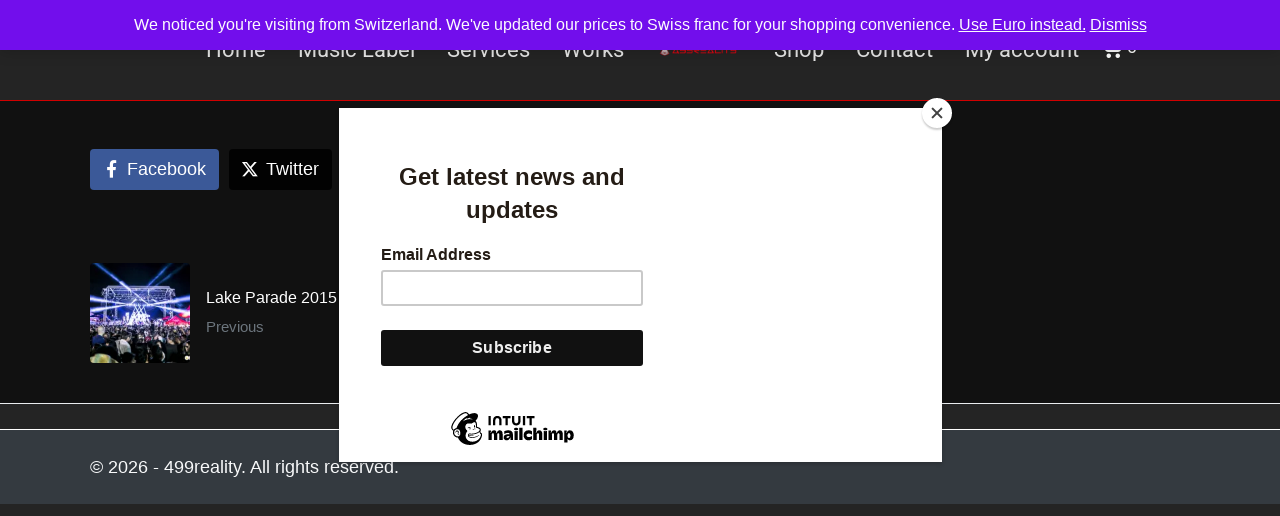

--- FILE ---
content_type: text/css
request_url: https://499reality.com/wp-content/plugins/themeone-shortcodes/shortcodes/css/shortcodes.css?ver=6.9
body_size: 12298
content:
/*
	Theme Name: Mobius
	Theme URI: http://www.mobius.com
	Author: ThemeOne
	Author URI: http://ThemeOne.com
	Description: SHORTCODE : An Multipurpose and Ultra Responsive Portfolio/Blog theme
	Version: 2.4.5
	License: GNU General Public License version 3.0
	License URI: http://www.gnu.org/licenses/gpl-3.0.html

/* ============================================================
   SUMMARY
/* ============================================================
	
	01. Main Styles 
	02. Section decorations
	03. Column Animations
	04. CSS3 Keyframes Animations
	05. Grid System 
	06. Icon Styles
	07. Button Styles
	08. List
	09. Parallax Section 
	10. Pricing Table
	11. Tabs
	12. Toggle
	13. Accordion
	14. Progress bar
	15. Pie Chart
	16. Counter
	17. Carousel
	18. Team member
	19. Testimonial
	20. Client
	21. Video
	22. Slider
	23. Twitter
	24. Process Steps
	25. Side image section
	26. Tooltip
	27. Team member box
	28. Box anim
	29. Pull Quote
	30. DropCap
	31. Visual composer

/* ============================================================
   01. MAIN STYLES
/* ============================================================ */

ol, ul, li {
	list-style: none;
}
section {
	position: relative;
}
section:after,
.clearfix:after {
	content:"";
    display:table;
	clear: both;
}
.txt-left {
	text-align: left;
}
.txt-center {
	text-align: center;
}
.txt-right {
	text-align: right;
}
.vc_row {
    position: relative;
}
a:visited,
a:active {
	text-decoration: none;
	color: inherit;
}
.subtitle {
	margin: 30px auto;
}
.h1.subtitle {
	display: block;
	font-size: 20px;
    line-height: 36px;
}
.h2.subtitle {
	display: block;
	font-size: 18px;
    line-height: 32px;
}
.h3.subtitle {
	display: block;
	font-size: 16px;
    line-height: 28px;
}
.h4.subtitle {
	display: block;
	font-size: 14px;
    line-height: 24px;
}
.h5.subtitle {
	display: block;
	font-size: 14px;
    line-height: 20px;
}
.h6.subtitle {
	display: block;
	font-size: 14px;
    line-height: 16px;
}
.txt-center.subtitle {
	max-width: 70%;
}
@media only screen and (max-width: 690px) {
.txt-center.subtitle {
	max-width: 100%;
}
.subtitle {
	font-size: 16px !important;
	line-height: 28px !important;
}
}
.header-wrapper {
	position: relative;
	display: table;
	margin: 0 auto 30px 0;	
}
.txt-left .header-wrapper-inner,
.txt-right .header-wrapper-inner {
	position: relative;
	display: inline-block;
}
.txt-center .header-wrapper-inner {
	position: relative;
	display: inline-block;
}
.header-wrapper h1,
.header-wrapper h2,
.header-wrapper h3,
.header-wrapper h4,
.header-wrapper h5,
.header-wrapper h6 {
	padding: 0 50px;
	margin: 0;
	white-space: pre;
}
.txt-right.header-wrapper h1,
.txt-right.header-wrapper h2,
.txt-right.header-wrapper h3,
.txt-right.header-wrapper h4,
.txt-right.header-wrapper h5,
.txt-right.header-wrapper h6  {
	padding: 0 0 0 50px;
}
.txt-left.header-wrapper h1,
.txt-left.header-wrapper h2,
.txt-left.header-wrapper h3,
.txt-left.header-wrapper h4,
.txt-left.header-wrapper h5,
.txt-left.header-wrapper h6  {
	padding: 0 50px 0 0;	
}
.decor-before-holder,
.decor-after-holder {	
	position: relative;
	display: table-cell;
	vertical-align: middle;
	height: 2px;
	width: 50%;
}
.txt-right.header-wrapper .decor-before-holder,
.txt-left.header-wrapper .decor-after-holder {	
	width: 100%;
}
.decor-after,
.decor-before {
	display: block;
	position: relative;
	width: 100%;
}
@media only screen and (max-width: 690px) {
.header-wrapper {
	display: block;	
}
.header-wrapper h1,
.header-wrapper h2,
.header-wrapper h3,
.header-wrapper h4,
.header-wrapper h5,
.header-wrapper h6 {
	padding: 0 20px;
	margin: 0;
	white-space: normal;
}
.txt-right.header-wrapper h1,
.txt-right.header-wrapper h2,
.txt-right.header-wrapper h3,
.txt-right.header-wrapper h4,
.txt-right.header-wrapper h5,
.txt-right.header-wrapper h6  {
	padding: 0 0 0 20px;
}
.txt-left.header-wrapper h1,
.txt-left.header-wrapper h2,
.txt-left.header-wrapper h3,
.txt-left.header-wrapper h4,
.txt-left.header-wrapper h5,
.txt-left.header-wrapper h6  {
	padding: 0 20px 0 0;	
}
.decor-before-holder,
.decor-after-holder {	
	display: none;
}
}
.blur {
	-webkit-filter: blur(5px); 
	-moz-filter: blur(5px); 
	-o-filter: blur(5px); 
	-ms-filter: blur(5px); 
	filter: blur(5px);
}
.boxed {
	position: relative;
	padding: 25px 15px 15px 15px;
	-o-box-shadow: 0 1px 2px rgba(0,0,0,0.2);
	-moz-box-shadow: 0 1px 2px rgba(0,0,0,0.2);
	-webkit-box-shadow: 0 1px 2px rgba(0,0,0,0.2);
	box-shadow: 0 1px 2px rgba(0,0,0,0.2);
	-webkit-transition: top 0.2s linear,-webkit-box-shadow 0.2s linear;
	-moz-transition: top 0.2s linear,-moz-box-shadow 0.2s linear;
	-o-transition: top 0.2s linear,-o-box-shadow 0.2s linear;
	transition: top 0.2s linear,box-shadow 0.2s linear;
}
.boxed:hover {
	top: -4px;
	-moz-box-shadow: 0 2px 3px rgba(0,0,0,0.3);
	-webkit-box-shadow: 0 2px 3px rgba(0,0,0,0.3);
	box-shadow: 0 2px 3px rgba(0,0,0,0.3);
}
.to-sc-image {
	display: block;
	width: 100%;
	height: auto;
	margin: 0;
}
.to-sc-image-bg {
	position: absolute;
	z-index: 0;
	top: 0px;
	left: 0px;
	bottom: 0px;
	right: 0px;
	max-width: none;
	background-repeat: no-repeat;
	background-position: center center;
	-webkit-background-size: cover;
	-moz-background-size: cover;
	-o-background-size: cover;
	background-size: cover;
}
.to-spacer {
	display: block;
	height: 0;
	clear: both;
	overflow: hidden;
}
.to-divider-holder {
	position: relative;
	display: block;
	overflow: hidden;
	width: 100%;
	clear: both;	
}
.to-divider {
	display: block;
	height: 0;
	margin: auto;
	clear: both;
	overflow: hidden;
	border-top: 1px solid rgba(0,0,0,.15);
}
.to-quote {
	position: relative;
	display: block;
	margin: 20px 0;
	padding:  0 50px;
	font-style: italic;
	line-height: 34px;
	font-size: 20px;
	font-weight: 100;
	letter-spacing: 0.5px;
	border-left: 2px solid;
	border-color: inherit;
}
.notransition {
	-webkit-transition: none !important;
	-moz-transition: none !important;
	-o-transition: none !important;
	-ms-transition: none !important;
	transition: none !important;
}
.vc_row.vc_row-o-full-height {
    min-height: 100vh !important;
}

/* ============================================================
   02. SECTION DECORATIONS
/* ============================================================ */

.to-separator-top {
	position: absolute;
	overflow: hidden;
	z-index: 1;
	width: 100%;
	height: 60px;
	left: 0;
	top: -59px;
}
.to-separator-bottom {
	position: absolute;
	overflow: hidden;
	z-index: 1;
	width: 100%;
	height: 60px;
	left: 0;
	bottom: -59px;
}
.slope-left,
.slope-right,
.rounded-outer,
.rounded-inner,
.triangle-outer,
.triangle-inner,
.clouds,
.repeat-triangle-big,
.repeat-triangle-small,
.repeat-circle-big,
.repeat-circle-small {
	width: 100%;
	height: 100%;
}
.repeat-triangle-small,
.repeat-circle-small {
	display: none;
}
.to-separator-bottom svg.triangle-inner,
.to-separator-bottom svg.triangle-outer,
.to-separator-bottom svg.rounded-outer,
.to-separator-bottom svg.rounded-inner,
.to-separator-bottom svg.arrow,
.to-separator-bottom svg.clouds,
.to-separator-bottom svg.repeat-triangle-big,
.to-separator-bottom svg.repeat-triangle-small,
.to-separator-bottom svg.repeat-circle-big,
.to-separator-bottom svg.repeat-circle-small {
	-webkit-transform: rotate(180deg);
	-moz-transform: rotate(180deg);
	-ms-transform: rotate(180deg);
	-o-transform: rotate(180deg);
	transform: rotate(180deg);
}
.to-separator-bottom svg.slope-right {
	-webkit-transform: rotateX(180deg);
	-moz-transform: rotateX(180deg);
	-ms-transform: rotate(180deg);
	-o-transform: rotateX(180deg);
	transform: rotateX(180deg);
}
.to-separator-top svg.slope-left {
	-webkit-transform: rotateY(180deg) rotateX(180deg);
	-moz-transform: rotateY(180deg) rotateX(180deg);
	-ms-transform: rotate(180deg);
	-o-transform: rotateY(180deg) rotateX(180deg);
	transform: rotateY(180deg) rotateX(180deg);
}
.to-separator-top svg.slope-right {
	-webkit-transform: rotateY(180deg);
	-moz-transform: rotateY(180deg);
	-ms-transform: rotate(180deg);
	-o-transform: rotateY(180deg);
	transform: rotateY(180deg);
}
.to-separator-top .arrow,
.to-separator-bottom .arrow {
	display: block;
	position: relative;
	height: 60px;
	width: 160px;
	margin: 0 auto;
}
.to-separator-top .circle,
.to-separator-bottom .circle {
	display: block;
	position: relative;
	height: 120px;
	width: 120px;
	margin: 0 auto;
	margin-top: -60px;
}
.to-separator-top .circle {
	margin-top: 0;
	margin-bottom: -60px;
}
@media (max-width: 968px){
.to-separator-top {
	height: 35px;
	top: -34px;
}
.to-separator-bottom {
	height: 35px;
	bottom: -34px;
}
.to-separator-top .arrow,
.to-separator-bottom .arrow {
	height: 35px;
	width: 100px;
}
.repeat-triangle-small,
.repeat-circle-small {
	display: block;
}
.repeat-triangle-big,
.repeat-circle-big{
	display: none;
}
}

/* ============================================================
   03. COLUMN ANIMATIONS
/* ============================================================ */

.no-touch .to-sc-image.has-anim, 
.no-touch .col.has-anim,
.no-touch .has-anim {
	opacity: 0;
	position: relative;
}
.csstransitions.no-touch .to-sc-image.has-anim, 
.csstransitions.no-touch .col.has-anim,
.csstransitions.no-touch .has-anim {
	transition: all 0.8s ease;
    -webkit-transition: all 0.8s ease;
    -moz-transition: all 0.8s ease;
    -o-transition: all 0.8s ease;
}
.no-csstransitions.no-touch .to-sc-image.has-anim[data-anim="from-left"],
.no-csstransitions.no-touch .col.has-anim[data-anim="from-left"],
.no-csstransitions.no-touch .has-anim[data-anim="from-left"] {
	left: -40px;
}
.csstransitions.no-touch .to-sc-image.has-anim[data-anim="from-left"],
.csstransitions.no-touch .col.has-anim[data-anim="from-left"],
.csstransitions.no-touch .has-anim[data-anim="from-left"] {
	transform: translate3d(-40px,0,0);
    -webkit-transform: translate3d(-40px,0,0);
    -o-webkit-transform: translate3d(-40px,0,0);
    -moz-webkit-transform: translate3d(-40px,0,0);
}
.no-csstransitions.no-touch .to-sc-image.has-anim[data-anim="from-right"],
.no-csstransitions.no-touch .col.has-anim[data-anim="from-right"],
.no-csstransitions.no-touch .has-anim[data-anim="from-right"] {
	right: -40px;
}
.csstransitions.no-touch .to-sc-image.has-anim[data-anim="from-right"],
.csstransitions.no-touch .col.has-anim[data-anim="from-right"],
.csstransitions.no-touch .has-anim[data-anim="from-right"] {
	transform: translate3d(40px,0,0);
    -webkit-transform: translate3d(40px,0,0);
    -o-webkit-transform: translate3d(40px,0,0);
    -moz-webkit-transform: translate3d(40px,0,0);
}
.no-csstransitions.no-touch .to-sc-image.has-anim[data-anim="from-top"],
.no-csstransitions.no-touch .col.has-anim[data-anim="from-top"],
.no-csstransitions.no-touch .has-anim[data-anim="from-top"] {
	top: -50px;
}
.csstransitions.no-touch .to-sc-image.has-anim[data-anim="from-top"],
.csstransitions.no-touch .col.has-anim[data-anim="from-top"],
.csstransitions.no-touch .has-anim[data-anim="from-top"] {
	transform: translate3d(0,-50px,0);
    -webkit-transform: translate3d(0,-50px,0);
    -o-webkit-transform: translate3d(0,-50px,0);
    -moz-webkit-transform: translate3d(0,-50px,0);
}
.no-csstransitions.no-touch .to-sc-image.has-anim[data-anim="from-bottom"],
.no-csstransitions.no-touch .col.has-anim[data-anim="from-bottom"],
.no-csstransitions.no-touch .has-anim[data-anim="from-bottom"] {
	bottom: -50px;
}
.csstransitions.no-touch .to-sc-image.has-anim[data-anim="from-bottom"],
.csstransitions.no-touch .col.has-anim[data-anim="from-bottom"],
.csstransitions.no-touch .has-anim[data-anim="from-bottom"] {
	transform: translate3d(0,50px,0);
    -webkit-transform: translate3d(0,50px,0);
    -o-webkit-transform: translate3d(0,50px,0);
    -moz-webkit-transform: translate3d(0,50px,0);
}
.no-touch .to-sc-image.has-anim[data-anim="grow-in"],
.no-touch .col.has-anim[data-anim="grow-in"],
.no-touch .has-anim[data-anim="grow-in"] {
	transform: scale(0.4);
	-webkit-transform: scale(0.4);
	-o-transform: scale(0.4);
	-moz-transform: scale(0.4);
	transition: all 0.8s cubic-bezier(0.2, 0.5, 0.4, 1.3);
	-webkit-transition: all 0.8s cubic-bezier(0.2, 0.5, 0.4, 1.3);
	-o-transition: all 0.8s cubic-bezier(0.2, 0.5, 0.4, 1.3);
	-moz-transition: all 0.8s cubic-bezier(0.2, 0.5, 0.4, 1.3);
}
.no-touch .to-sc-image.has-anim[data-anim="flip-in"],
.no-touch .col.has-anim[data-anim="flip-in"],
.no-touch .has-anim[data-anim="flip-in"] {
	opacity: 0;
    transform: perspective(1000px) rotateY(25deg);
    -webkit-transform: perspective(1000px) rotateY(25deg);
    -o-webkit-transform: perspective(1000px) rotateY(25deg);
    -moz-webkit-transform: perspective(1000px) rotateY(25deg);
    transition: all 1s ease;
    -webkit-transition: all 1s ease;
    -moz-transition: all 1s ease;
    -o-transition: all 1s ease;
}

/* ============================================================
   04. CSS3 KEYFRAMES ANIMATIONS
/* ============================================================ */

@-webkit-keyframes flash {
	0%, 50%, 100% {opacity: 1;}	25%, 75% {opacity: 0;}
}
@-moz-keyframes flash {
	0%, 50%, 100% {opacity: 1;}	
	25%, 75% {opacity: 0;}
}
@-o-keyframes flash {
	0%, 50%, 100% {opacity: 1;}	
	25%, 75% {opacity: 0;}
}
@keyframes flash {
	0%, 50%, 100% {opacity: 1;}	
	25%, 75% {opacity: 0;}
}
.flash {
	-webkit-animation: flash 1s linear;
	-moz-animation: flash 1s linear;
	-o-animation: flash 1s linear;
	animation: flash 1s linear;
}

@-webkit-keyframes shake {
	0%, 100% {-webkit-transform: translateX(0);}
	10%, 30%, 50%, 70%, 90% {-webkit-transform: translateX(-10px);}
	20%, 40%, 60%, 80% {-webkit-transform: translateX(10px);}
}
@-moz-keyframes shake {
	0%, 100% {-moz-transform: translateX(0);}
	10%, 30%, 50%, 70%, 90% {-moz-transform: translateX(-10px);}
	20%, 40%, 60%, 80% {-moz-transform: translateX(10px);}
}
@-o-keyframes shake {
	0%, 100% {-o-transform: translateX(0);}
	10%, 30%, 50%, 70%, 90% {-o-transform: translateX(-10px);}
	20%, 40%, 60%, 80% {-o-transform: translateX(10px);}
}
@keyframes shake {
	0%, 100% {transform: translateX(0);}
	10%, 30%, 50%, 70%, 90% {transform: translateX(-10px);}
	20%, 40%, 60%, 80% {transform: translateX(10px);}
}
.shake {
	-webkit-animation: shake 1s linear;
	-moz-animation: shake 1s linear;
	-o-animation: shake 1s linear;
	animation: shake 1s linear;
}

@-webkit-keyframes bounce {
	0%, 20%, 50%, 80%, 100% {-webkit-transform: translateY(0);}
	40% {-webkit-transform: translateY(-30px);}
	60% {-webkit-transform: translateY(-15px);}
}
@-moz-keyframes bounce {
	0%, 20%, 50%, 80%, 100% {-moz-transform: translateY(0);}
	40% {-moz-transform: translateY(-30px);}
	60% {-moz-transform: translateY(-15px);}
}
@-o-keyframes bounce {
	0%, 20%, 50%, 80%, 100% {-o-transform: translateY(0);}
	40% {-o-transform: translateY(-30px);}
	60% {-o-transform: translateY(-15px);}
}
@keyframes bounce {
	0%, 20%, 50%, 80%, 100% {transform: translateY(0);}
	40% {transform: translateY(-30px);}
	60% {transform: translateY(-15px);}
}
.bounce {
	-webkit-animation: bounce 1s linear;
	-moz-animation: bounce 1s linear;
	-o-animation: bounce 1s linear;
	animation: bounce 1s linear;
}

@-webkit-keyframes tada {
	0% {-webkit-transform: scale(1);}	
	10%, 20% {-webkit-transform: scale(0.9) rotate(-3deg);}
	30%, 50%, 70%, 90% {-webkit-transform: scale(1.1) rotate(3deg);}
	40%, 60%, 80% {-webkit-transform: scale(1.1) rotate(-3deg);}
	100% {-webkit-transform: scale(1) rotate(0);}
}
@-moz-keyframes tada {
	0% {-moz-transform: scale(1);}	
	10%, 20% {-moz-transform: scale(0.9) rotate(-3deg);}
	30%, 50%, 70%, 90% {-moz-transform: scale(1.1) rotate(3deg);}
	40%, 60%, 80% {-moz-transform: scale(1.1) rotate(-3deg);}
	100% {-moz-transform: scale(1) rotate(0);}
}
@-o-keyframes tada {
	0% {-o-transform: scale(1);}	
	10%, 20% {-o-transform: scale(0.9) rotate(-3deg);}
	30%, 50%, 70%, 90% {-o-transform: scale(1.1) rotate(3deg);}
	40%, 60%, 80% {-o-transform: scale(1.1) rotate(-3deg);}
	100% {-o-transform: scale(1) rotate(0);}
}
@keyframes tada {
	0% {transform: scale(1);}	
	10%, 20% {transform: scale(0.9) rotate(-3deg);}
	30%, 50%, 70%, 90% {transform: scale(1.1) rotate(3deg);}
	40%, 60%, 80% {transform: scale(1.1) rotate(-3deg);}
	100% {transform: scale(1) rotate(0);}
}
.tada {
	-webkit-animation: tada 1s linear;
	-moz-animation: tada 1s linear;
	-o-animation: tada 1s linear;
	animation: tada 1s linear;
}

@-webkit-keyframes swing {
	20%, 40%, 60%, 80%, 100% { -webkit-transform-origin: top center; }
	20% { -webkit-transform: rotate(15deg); }	
	40% { -webkit-transform: rotate(-10deg); }
	60% { -webkit-transform: rotate(5deg); }	
	80% { -webkit-transform: rotate(-5deg); }	
	100% { -webkit-transform: rotate(0deg); }
}
@-moz-keyframes swing {
	20% { -moz-transform: rotate(15deg); }	
	40% { -moz-transform: rotate(-10deg); }
	60% { -moz-transform: rotate(5deg); }	
	80% { -moz-transform: rotate(-5deg); }	
	100% { -moz-transform: rotate(0deg); }
}
@-o-keyframes swing {
	20% { -o-transform: rotate(15deg); }	
	40% { -o-transform: rotate(-10deg); }
	60% { -o-transform: rotate(5deg); }	
	80% { -o-transform: rotate(-5deg); }	
	100% { -o-transform: rotate(0deg); }
}
@keyframes swing {
	20% { transform: rotate(15deg); }	
	40% { transform: rotate(-10deg); }
	60% { transform: rotate(5deg); }	
	80% { transform: rotate(-5deg); }	
	100% { transform: rotate(0deg); }
}
.swing {
	-webkit-transform-origin: top center;
	-moz-transform-origin: top center;
	-o-transform-origin: top center;
	transform-origin: top center;
	-webkit-animation: swing 1s linear;
	-moz-animation: swing 1s linear;
	-o-animation: swing 1s linear;
	animation: swing 1s linear;
}

@-webkit-keyframes wobble {
	0% { -webkit-transform: translateX(0%); }
	15% { -webkit-transform: translateX(-25%) rotate(-5deg); }
	30% { -webkit-transform: translateX(20%) rotate(3deg); }
	45% { -webkit-transform: translateX(-15%) rotate(-3deg); }
	60% { -webkit-transform: translateX(10%) rotate(2deg); }
	75% { -webkit-transform: translateX(-5%) rotate(-1deg); }
	100% { -webkit-transform: translateX(0%); }
}
@-moz-keyframes wobble {
	0% { -moz-transform: translateX(0%); }
	15% { -moz-transform: translateX(-25%) rotate(-5deg); }
	30% { -moz-transform: translateX(20%) rotate(3deg); }
	45% { -moz-transform: translateX(-15%) rotate(-3deg); }
	60% { -moz-transform: translateX(10%) rotate(2deg); }
	75% { -moz-transform: translateX(-5%) rotate(-1deg); }
	100% { -moz-transform: translateX(0%); }
}
@-o-keyframes wobble {
	0% { -o-transform: translateX(0%); }
	15% { -o-transform: translateX(-25%) rotate(-5deg); }
	30% { -o-transform: translateX(20%) rotate(3deg); }
	45% { -o-transform: translateX(-15%) rotate(-3deg); }
	60% { -o-transform: translateX(10%) rotate(2deg); }
	75% { -o-transform: translateX(-5%) rotate(-1deg); }
	100% { -o-transform: translateX(0%); }
}
@keyframes wobble {
	0% { transform: translateX(0%); }
	15% { transform: translateX(-25%) rotate(-5deg); }
	30% { transform: translateX(20%) rotate(3deg); }
	45% { transform: translateX(-15%) rotate(-3deg); }
	60% { transform: translateX(10%) rotate(2deg); }
	75% { transform: translateX(-5%) rotate(-1deg); }
	100% { transform: translateX(0%); }
}
.wobble {
	-webkit-animation: wobble 1s linear;
	-moz-animation: wobble 1s linear;
	-o-animation: wobble 1s linear;
	animation: wobble 1s linear;
}

@-webkit-keyframes pulse {
	0% { -webkit-transform: scale(1); }	
	25% { -webkit-transform: scale(1.2); }
	50% { -webkit-transform: scale(1.1); }
	75% { -webkit-transform: scale(1.2); }
	100% { -webkit-transform: scale(1); }
}
@-moz-keyframes pulse {
	0% { -moz-transform: scale(1); }
	25% { -moz-transform: scale(1.2); }	
	50% { -moz-transform: scale(1.1); }
	75% { -moz-transform: scale(1.2); }
	100% { -moz-transform: scale(1); }
}
@-o-keyframes pulse {
	0% { -o-transform: scale(1); }	
	25% { -o-transform: scale(1.2); }
	50% { -o-transform: scale(1.1); }
	75% { -o-transform: scale(1.2); }
	100% { -o-transform: scale(1); }
}
@keyframes pulse {
	0% { transform: scale(1); }	
	25% { transform: scale(1.2); }
	50% { transform: scale(1.1); }
	75% { transform: scale(1.2); }
	100% { transform: scale(1); }
}
.pulse {
	-webkit-animation: pulse 1s linear;
	-moz-animation: pulse 1s linear;
	-o-animation: pulse 1s linear;
	animation: pulse 1s linear;
}

@-webkit-keyframes rotate {
	0% { -webkit-transform: rotate(0deg); }	
	25% { -webkit-transform: rotate(45deg); }
	50% { -webkit-transform: rotate(180deg); }
	75% { -webkit-transform: rotate(315deg); }
	100% { -webkit-transform: rotate(360deg); }
}
@-moz-keyframes rotate {
	0% { -moz-transform: rotate(0deg); }	
	25% { -moz-transform: rotate(45deg); }
	50% { -moz-transform: rotate(180deg); }
	75% { -moz-transform: rotate(315deg); }
	100% { -moz-transform: rotate(360deg); }
}
@-o-keyframes rotate {
	0% { -o-transform: rotate(0deg); }	
	25% { -o-transform: rotate(45deg); }
	50% { -o-transform: rotate(180deg); }
	75% { -o-transform: rotate(315deg); }
	100% { -o-transform: rotate(360deg); }
}
@keyframes rotate {
	0% { transform: rotate(0deg); }	
	25% { transform: rotate(45deg); }
	50% { transform: rotate(180deg); }
	75% { transform: rotate(315deg); }
	100% { transform: rotate(360deg); }
}
.rotate {
	-webkit-animation: rotate 1s linear;
	-moz-animation: rotate 1s linear;
	-o-animation: rotate 1s linear;
	animation: rotate 1s linear;
}

/* ============================================================
   05. GRID SYSTEM
/* ============================================================ */

.section-container {	
	position: relative;
	max-width: 1180px;
	margin: 0 auto;
}
.clear {
	clear: both;
	padding-bottom: 24px; 
}
.col-padding .clear,
.col-padding + .clear,
.side-col > .clear:last-child  {
	padding-bottom: 0; 
}
.section-container:after, 
.col:after { 
	content: ""; 
	display: block; 
	zoom: 1;
	height: 0; 
	clear: both; 
	visibility: hidden; 
}
.col {
	position: relative;
	display: block;
	float: left;
	width: 100%;
	margin-right: 2%;
}
.col.col-last {
	margin-right: 0;
}
.col-padding {
	overflow: hidden;
	margin: 0 !important;
	padding: 4%;
	-webkit-box-sizing: border-box;
	-moz-box-sizing: border-box;
	box-sizing: border-box;
}
.clear-padding {
	clear: both;
	padding-bottom: 0 !important; 
}
.five-cols {
	width: 20%;
	margin-right: 0;
}
.col-1 { width: 6.5%; }
.col-2 { width: 15.0%; }
.col-3 { width: 23.5%; }
.col-4 { width: 32.0%; }
.col-5 { width: 40.5%; }
.col-6 { width: 49.0%; }
.col-7 { width: 57.5%; }
.col-8 { width: 66.0%; }
.col-9 { width: 74.5%; }
.col-10 { width: 83.0%; }
.col-11 { width: 91.5%; }
.col-12 { width: 100%; margin-right: 0;}

.col-1.col-padding { width: 8.33%;}
.col-2.col-padding { width: 16.66%;}
.col-3.col-padding { width: 24.99%;}
.col-4.col-padding { width: 33.33%;}
.col-5.col-padding { width: 41.66%;}
.col-6.col-padding { width: 49.98%;}
.col-7.col-padding { width: 58.31%;}
.col-8.col-padding { width: 66.66%;}
.col-9.col-padding { width: 74.97%;}
.col-10.col-padding { width: 83.33%;}
.col-11.col-padding { width: 91.63%;}
.col-12.col-padding { width: 100%;}

@media only screen and (min-width : 1001px) and (max-width: 1300px) {
.section-container	{ 
	max-width: 880px; 
	margin: 0 auto;  
	position: relative; 
}
.col-2 {
	width: 32.0% !important;
	margin-bottom: 2%;
}
.col-2.col1-6 { 
	clear: both; 
}
.col-2.mid-edge {
	margin: 0;
}
.col-2.col-padding { 
	width: 33.33%; 
	margin: 0;
	float: left;
}
.col.col-6 .col.col-9 {
	width: 100%;
}
}
@media only screen and (min-width : 690px) and (max-width : 1000px) {	
.section-container {
    max-width: 600px; 
} 
.col {
	margin-bottom: 15px;	
}
.col.col-12 {
	margin-bottom: 0;	
}
.col-padding {
	padding: 6%;
}
.five-cols {
	width: 50%;
}
.col-1, 
.col-2, 
.col-3, 
.col-4, 
.col-5, 
.col-6, 
.col-7, 
.col-8, 
.col-9, 
.col-10, 
.col-11, 
.col-12,
.col-1.col-padding,
.col-2.col-padding,
.col-3.col-padding,
.col-4.col-padding,
.col-5.col-padding,
.col-6.col-padding,
.col-7.col-padding,
.col-8.col-padding,
.col-9.col-padding,
.col-10.col-padding,
.col-11.col-padding,
.col-12.col-padding { 
	width: 100%; 
	margin-left: 0px; 
}
.col1-4 { 
	-webkit-box-sizing: border-box;
	-moz-box-sizing: border-box;
	box-sizing: border-box; 
}
.col1-4.col-2,
.col1-4.col-3 { 
	width: 48%; 
	margin-bottom: 2%; 
	margin-right: 15px; 
	margin-left: 0px; 
	padding: 15px; 
	float: left; 
}
.col1-4.col-2.col-padding,
.col1-4.col-3.col-padding { 
	width: 50%; 
	margin: 0;
	padding: 4%;
	float: left;
}
li.col1-4.col-2.col-padding,
li.col1-4.col-3.col-padding {
	padding: 2%;
}
.col1-4.col-2.clear-both,
.col1-4.col-3.clear-both { 
	clear: both; 
}
.col1-4.col-2.right-edge,
.col1-4.col-3.right-edge { 
	margin-right: 0px; 
}
.col.col-6 .col.col-9 {
	width: 100%;
}
/*.col.col-4 .col.col-2, 
.col.col-3 .col.col-2, 
.col.col-2 .col.col-2, 
.col.col-6 .col.col-2 {
	width: 7%!important;
}
.col.col-4 .col-10, 
.col.col-3 .col.col-10, 
.col.col-2 .col.col-10, 
.col.col-6 .col.col-10 {
	width: 91%!important;
}
.col.col-4 .col.col-3, 
.col.col-3 .col.col-3, 
.col.col-2 .col.col-3, 
.col.col-6 .col.col-3 {
	width: 23.5% !important;
}
.col.col-4 .col-9, 
.col.col-3 .col.col-9, 
.col.col-2 .col.col-9, 
.col.col-6 .col.col-9 {
	width: 74.5% !important;
}*/
}

@media only screen and (max-width : 690px) {
.section-container {
    max-width: 420px; 
} 
.col {
	margin-bottom: 25px;
}
.col-padding {
	padding: 6%;
}
.five-cols {
	width: 100%;
}
.col-1, 
.col-2, 
.col-3, 
.col-4, 
.col-5, 
.col-6, 
.col-7, 
.col-8, 
.col-9, 
.col-10, 
.col-11, 
.col-12,
.col-1.col-padding,
.col-2.col-padding,
.col-3.col-padding,
.col-4.col-padding,
.col-5.col-padding,
.col-6.col-padding,
.col-7.col-padding,
.col-8.col-padding,
.col-9.col-padding,
.col-10.col-padding,
.col-11.col-padding,
.col-12.col-padding,
.col1-4.col-3.col-padding { 
	width: 100%; 
	margin-left: 0;
}
.col.col-4 .col.col-2, 
.col.col-3 .col.col-2, 
.col.col-2 .col.col-2, 
.col.col-6 .col.col-2 {
	width: 15% !important;
}
.col.col-4 .col-10, 
.col.col-3 .col.col-10, 
.col.col-2 .col.col-10, 
.col.col-6 .col.col-10 {
	width: 83% !important;
}
.col.col-4 .col.col-3, 
.col.col-3 .col.col-3, 
.col.col-2 .col.col-3, 
.col.col-6 .col.col-3 {
	width: 23.5% !important;
}
.col.col-4 .col-9, 
.col.col-3 .col.col-9, 
.col.col-2 .col.col-9, 
.col.col-6 .col.col-9 {
	width: 74.5% !important;
}
}
@media only screen and (max-width : 480px) {
.section-container {
    max-width: 300px; 
}
}

/* ============================================================
   06. ICON STYLES
/* ============================================================ */

.to-icon-box {
	position: relative;
}
.to-icon-box i {
	position: absolute;
}
.left.to-icon-box i {
	left: 0;
	top: 0;
}
.right.to-icon-box i {
	right: 0;
	top: 0;
}
.to-icon-txt {
	position: relative;
}
.to-icon-box.left .to-icon-txt {
	margin-left: 30px;
	margin-right: 6%;
}
.to-icon-box.right .to-icon-txt {
	margin-right: 30px;
	margin-left: 6%;
}
.to-icon-box.left .to-icon-txt.fa-1g-txt {
	margin-left: 35px;
}
.to-icon-box.right .to-icon-txt.fa-1g-txt {
	margin-right: 35px;
}
.to-icon-box.left .to-icon-txt.fa-2x-txt {
	margin-left: 45px;
}
.to-icon-box.right .to-icon-txt.fa-2x-txt {
	margin-right: 45px;
}
.to-icon-box.left .to-icon-txt.fa-3x-txt {
	margin-left: 55px;
}
.to-icon-box.right .to-icon-txt.fa-3x-txt {
	margin-right: 55px;
}
.to-icon-box.left .to-icon-txt.fa-4x-txt {
	margin-left: 75px;
}
.to-icon-box.right .to-icon-txt.fa-4x-txt {
	margin-right: 75px;
}
.to-icon-box.left .to-icon-txt.fa-5x-txt {
	margin-left: 100px;
}
.to-icon-box.right .to-icon-txt.fa-5x-txt {
	margin-right: 100px;
}
.to-icon-box.left .to-icon-txt.fa-1g-txt.icon-txt-bg {
	margin-left: 70px;
}
.to-icon-box.right .to-icon-txt.fa-1g-txt.icon-txt-bg {
	margin-right: 70px;
}
.to-icon-box.left .to-icon-txt.fa-2x-txt.icon-txt-bg {
	margin-left: 90px;
}
.to-icon-box.right .to-icon-txt.fa-2x-txt.icon-txt-bg {
	margin-right: 90px;
}
.to-icon-box.left .to-icon-txt.fa-3x-txt.icon-txt-bg {
	margin-left: 115px;
}
.to-icon-box.right .to-icon-txt.fa-3x-txt.icon-txt-bg {
	margin-right: 115px;
}
.to-icon-box.left .to-icon-txt.fa-4x-txt.icon-txt-bg {
	margin-left: 135px;
}
.to-icon-box.right .to-icon-txt.fa-4x-txt.icon-txt-bg {
	margin-right: 135px;
}
.to-icon-box.left .to-icon-txt.fa-5x-txt.icon-txt-bg {
	margin-left: 160px;
}
.to-icon-box.right .to-icon-txt.fa-5x-txt.icon-txt-bg {
	margin-right: 160px;
}
.to-icon.fa-1g {
	font-size: 16px;
	width: 16px;
	height: 16px;	
}
.to-icon.full-bg.fa-1g {
	line-height: 16px;
}
.to-icon.fa-2x {
	font-size: 26px;
	width: 26px;
	height: 26px;
	line-height: 26px;
}
.to-icon.full-bg.fa-2x {
	line-height: 26px;
}
.to-icon.fa-3x {
	font-size: 32px;
	width: 32px;
	height: 32px;
	line-height: 32px;
}
.to-icon.full-bg.fa-3x {
	line-height: 32px;
}
.to-icon.fa-4x {
	font-size: 52px;
	width: 52px;
	height: 52px;
	line-height: 52px;
}
.to-icon.full-bg.fa-4x {
	line-height: 52px;
}
.to-icon.fa-5x {
	font-size: 72px;
	width: 72px;
	height: 72px;
	line-height: 72px;
}
.to-icon.full-bg.fa-5x {
	line-height: 72px;
}
.to-icon,
.to-icon .to-icon-overlay {
	border-radius: 50%;
	-o-border-radius: 50%;
	-moz-border-radius: 50%;
	-webkit-border-radius: 50%;
}
.to-icon:after {
	content: "";
	display: block;
	height: 0;
	clear: both;
	visibility: hidden;
}
.to-icon.full-bg {
	padding: 30px;
	background: rgba(0,0,0,.08);
}
.to-icon.full-bg.fa-1g {
	padding: 16px;
}
.to-icon.full-bg.fa-2x {
	padding: 20px;
}
.to-icon.full-bg.color {
	background: rgba(0,0,0,0);
}
.vc_column_container .to-icon.full-bg.color.bg-anim:hover,
.col:hover .to-icon.full-bg.color.bg-anim {
	color: inherit !important;
}
.to-icon-overlay {
	display: none;
}
.to-icon.full-bg .to-icon-overlay,
.vc_column_container .to-icon.full-bg.color.bg-anim:hover .to-icon-overlay,
.col:hover .to-icon.full-bg.color.bg-anim .to-icon-overlay {
	position: absolute;
	display: block;
	z-index: -1;
	opacity: 0;
	-webkit-transition: all 0.3s ease; 
	-moz-transition: all 0.3s ease; 
	-o-transition: all 0.3s ease; 
	transition: all 0.3s ease; 
}
.to-icon {
	position: relative;
	display: inline-block;
	z-index: 0;
	margin-bottom: 25px;
	-webkit-transition: all 0.3s ease;  
	-moz-transition: all 0.3s ease; 
	-o-transition: all 0.3s ease; 
	transition: all 0.3s ease; 
}
.to-icon.pull-left {
	margin-bottom: 0;
	padding: 0;
	margin: 0 20px 5px 0;
	background: none !important;
	box-shadow: none !important;
}
.txt-right .to-icon.pull-left {
	margin: 0 0 0 20px;
	float: right !important;
}
.txt-center .to-icon.pull-left {
	float: none !important;
}
.to-icon.full-bg,
.to-icon.border {
	box-shadow: 0 0 0 1px rgba(0,0,0,.08);
}
.to-icon.full-bg.color .to-icon-overlay,
.vc_column_container .to-icon.full-bg.bg-anim:hover .to-icon-overlay,
.col:hover .to-icon.full-bg.bg-anim .to-icon-overlay {
	opacity: 1;
	top: 0;
	bottom: 0;
	left: 0;
	right: 0;
	opacity: 1;
}
.to-icon.full-bg.bg-anim:hover,
.vc_column_container .to-icon.full-bg.bg-anim:hover,
.col:hover .to-icon.full-bg.bg-anim {
	background: none;
}
.to-button .to-icon.pull-left {
	margin: 0 0.3em 0 0 !important;
}
.to-button.tiny .to-icon {
	height: 35px;
	line-height: 35px;
}
.to-button.small .to-icon {
	height: 40px;
	line-height: 40px;
}
.to-button.regular .to-icon {
	height: 45px;
	line-height: 45px;
}
.to-button.large .to-icon {
	height: 50px;
	line-height: 50px;
}
.to-social-icon {
	position: relative;
	display: inline-block;
	height: 24px;
	font-size: 20px;
	margin-left: 15px;
}
@media only screen and (max-width : 690px) {
.left .to-icon-txt,
.right .to-icon-txt {
	margin-right: 0;
	margin-left: 0;
}
}
@media only screen and (max-width : 480px) {
.to-icon.full-bg,
.to-icon.full-bg.color {
	padding: 18px;
}
}

/* ============================================================
   07. BUTTON STYLES
/* ============================================================ */

.to-button {
	position: relative;
	display: inline-block;
	vertical-align: middle;
	width: auto;
	max-height: 100%;	
	line-height: inherit;
	margin: 5px 10px 5px 0;
	padding: 0 22px;
	font-weight: normal;
	letter-spacing: 1px;
	text-align: left;
	text-decoration: none;
	cursor: pointer;
	white-space: nowrap;
	border: 0;
	outline: 0;
	border: 2px solid;
	-webkit-backface-visibility: hidden;
	text-shadow: none;
	-moz-box-sizing: border-box; 
	-webkit-box-sizing: border-box; 
	box-sizing: border-box;
	-webkit-transition: all .3s ease;
	-moz-transition: all .3s ease;
	-o-transition: all .3s ease;
	transition: all .3s ease;
}
.to-button.tiny {
	height: 35px;
	line-height: 31px;
	font-size: 13px;
	padding: 0 18px;
}
.to-button.small {
	height: 40px;
	line-height: 36px;
	font-size: 14px;
	padding: 0 24px;
}
.to-button.regular {
	height: 45px;
	line-height: 41px;
	font-size: 16px;
	padding: 0 28px;
}
.to-button.large {
	height: 50px;
	line-height: 46px;
	font-size: 18px;
	padding: 0 36px;
}
.to-button.full-width {
	width: 100%;
	padding: 0;
	text-align: center;
}
.to-button.rounded {
	border-radius: 3px;
	-o-border-radius: 3px;
	-moz-border-radius: 3px;
	-webkit-border-radius: 3px;
}
.to-button.full-rounded {
	border-radius: 25px;
	-o-border-radius: 25px;
	-moz-border-radius: 25px;
	-webkit-border-radius: 25px;
}
.to-button.to-button-border {
	background: none !important;
	border: 2px solid;
}
.to-button.to-button-bg {
	border: 2px solid;
}
.to-button.to-button-bg.to-button-anim:hover {
	background: none !important;
}
.to-button .to-button-icon {
	position: relative;
	margin: 0;
	padding: 0 0 0 8px;
	-webkit-transition: left .3s ease, opacity .3s ease;
	-moz-transition: left .3s ease, opacity .3s ease;
	-o-transition: left .3s ease, opacity .3s ease;
	transition: left .3s ease, opacity .3s ease;
}
.to-button span {
	position: relative;
	display: inline-block;
	pointer-event: none;
	transform: initial;
	-webkit-transition: left .3s ease, color .3s ease;
	-moz-transition: left .3s ease, color .3s ease;
	-o-transition: left .3s ease, color .3s ease;
	transition: left .3s ease, color .3s ease;
}
.to-button.tiny.to-icon-anim span {
	left: 10px;
}
.to-button.small.to-icon-anim span {
	left: 11px;
}
.to-button.regular.to-icon-anim span {
	left: 12px;
}
.to-button.large.to-icon-anim span {
	left: 14px;
}
.to-button.to-icon-anim:hover span {
	left: -5px;
}
.to-button.to-icon-anim:hover .to-button-icon {
	left: 0;
	opacity: 1;
	filter: Alpha(Opacity=100);
}
.to-button.to-icon-anim .to-button-icon{
	left: 0;
	opacity: 0;
	filter: Alpha(Opacity=0);
}
.to-button.to-icon-anim:hover .to-button-icon {
	left: 5px;
	opacity: 1;
}

/* ============================================================
   08. LIST / LIST ICON
/* ============================================================ */

.to-list-holder {
	margin-left: 0;
}
.to-list {
	position: relative;
	line-height: 24px;
	margin-bottom: 10px;
	list-style: none;
}
.to-list.with-icon {
	margin-left: 35px;
}
.to-list .to-icon {
	position: absolute;
	left: -28px;
	margin: 0 !important;
	font-size: 14px;
	line-height: 24px;
	height: 24px;
	width: 24px;
	text-align: center;
}
i.pull-left {
	margin-right: .3em;
}

/* ============================================================
   09. PARALLAX SECTION
/* ============================================================ */

.parallax-container {
	position: relative;
	display: block;
	z-index: 0;
	overflow: hidden;
	margin: 0 auto;
	-webkit-backface-visibility: hidden;
	-moz-backface-visibility: hidden;
	backface-visibility: hidden;
	-webkit-transform: translate3d(0);
}
.no-touch .parallax-container {
	z-index: 0;
}
.parallax-container.paratrue .parallax-container-inner {
	-webkit-transform: translate3d(0,-50%,0);
}
.parallax-container-inner {
	position: absolute;
	display: block;
	overflow: hidden;
	width: 100%;
	height: 100%;
	top: 0;
	left: 0;
	margin: 0 auto;
}
.parallax-container-inner.no-repeat {
	position: absolute;
	display: block;
	width: 100%;
	height: 100%;
	top: 0;
	left: 0;
	margin: 0 auto;
	background-repeat: no-repeat;
	background-position: center center;
	-webkit-background-size: cover;
    -moz-background-size: cover;
    -o-background-size: cover;
	background-size: cover;
	-webkit-backface-visibility: hidden;
	-moz-backface-visibility: hidden;
	backface-visibility: hidden;
}
.parallax-container-inner.repeat {
	position: absolute;
	width: 100%;
	height: 100%;
	top: 0;
	left: 0;
	margin: 0 auto;
	background-repeat: repeat;
}
.touch .parallax-container-inner.no-repeat {
	position: absolute;
	width: 100%;
	height: 100%;
	top: 0;
	left: 0;
	margin: 0 auto;
	background-repeat: no-repeat;
	background-position: center center;
	-webkit-background-size: cover;
    -moz-background-size: cover;
    -o-background-size: cover;
    background-size: cover;
}
.touch .parallax-container-inner.repeat {
	position: absolute;
	width: 100%;
	height: 100%;
	top: 0;
	left: 0;
	margin: 0 auto;
	background-repeat: repeat;
}
.parallax-container.paratrue .parallax-container-inner {
	height: 200%;
}
.parallax-container-inner iframe {
	position: absolute !important;
	display: block;
}
.parallax-container-inner .mejs-layers,
.parallax-container-inner .mejs-controls {
	display: none !important;
}
.parallax-container-inner .mejs-video {
	width: auto !important;
	height: auto !important;
}
.parallax-container-inner video {
	position: absolute;
	top: 0;
	left: 0;
	min-height: 100%;
	min-width: 100%;
}
.parallax-container-overlay,
.parallax-container-overlay-color {
	position: absolute;
	top: 0;
	bottom: 0;
	left: 0;
	right: 0;
	background-repeat: repeat;
}
.parallax-container-poster {
	position: absolute;
	top: 0;
	bottom: 0;
	left: 0;
	right: 0;
	margin: 0 auto;
	background-repeat: no-repeat;
	background-position: center center;
	-webkit-background-size: cover;
    -moz-background-size: cover;
    -o-background-size: cover;
    background-size: cover;
}
.parallax-container-inner .mejs-container {
	z-index: -1;
}
.parallax-container-inner .mejs-container.mejs-video,
.parallax-container-inner .mejs-container.mejs-video * {
	transform: translateZ(0);
	position: relative;
}

/* ============================================================
   10. PRICING TABLE
/* ============================================================ */

.to-pricing-holder {
	position: relative;
	display: block;
}
.vc_row .to-ptable {
	border: 2px solid;
	border-color: rgba(0,0,0,0.15);
	-webkit-border-radius: 25px;
	-moz-border-radius: 25px;
	border-radius: 25px;
}
.to-pricing-holder .to-ptable {
	margin: 0 0 40px 0;
	padding: 0;
	border-left: 1px solid;
	border-right: 1px solid;
	border-top: 2px solid ;
	border-bottom: 2px solid;
	border-color: rgba(0,0,0,0.15);
	-moz-box-sizing: border-box; 
	-webkit-box-sizing: border-box; 
	box-sizing: border-box;
	transition: all 0.3s ease-in-out;
	-webkit-transition: all 0.3s ease-in-out;
	-moz-transition: all 0.3s ease-in-out;
}
.to-pricing-holder .to-ptable:first-child {
	border-left: 2px solid;
	-webkit-border-top-left-radius: 25px;
	-webkit-border-bottom-left-radius: 25px;
	-moz-border-radius-topleft: 25px;
	-moz-border-radius-bottomleft: 25px;
	border-top-left-radius: 25px;
	border-bottom-left-radius: 25px;
	border-color: rgba(0,0,0,0.15);
}
.to-pricing-holder .to-ptable:last-child {
	-webkit-border-top-right-radius: 25px;
	-webkit-border-bottom-right-radius: 25px;
	-moz-border-radius-topright: 25px;
	-moz-border-radius-bottomright: 25px;
	border-top-right-radius: 25px;
	border-bottom-right-radius: 25px;
	border-right: 2px solid;
	border-color: rgba(0,0,0,0.15);
}
.to-ptable.featured {
	background: rgba(0,0,0,0.015);
}
.to-ptable.six-cols { width: 16.5%; }
.to-ptable.five-cols { width: 20%; }
.to-ptable.four-cols { width: 25%; }
.to-ptable.three-cols { width: 33.2%; }
.to-ptable.two-cols { width: 50%; }
.to-ptable .to-ptable-header {
	text-align: center;
	padding: 0 0 20px 0;
}
.to-ptable .to-ptable-header h5 {
	text-transform: uppercase;
	letter-spacing: 1px;
	margin: 0;
	padding: 20px 0;
	font-weight: 600;
}
.to-ptable .to-ptable-cost {
	display: inline-block;
	font-size: 48px !important;
	line-height: 1em !important;
	padding-top: 20px;
	font-weight:normal !important;
}
.to-ptable .to-ptable-per {
	font-size: 18px;
	line-height: 18px;
}
.to-ptable  .to-ptable-value {
	display: inline-block;
	vertical-align: top;
	margin-top: 20px;
	font-size: 26px;
	line-height: 26px;	
}
.to-ptable .to-ptable-content {
	text-align: center;
}
.to-ptable .to-ptable-content ul {
	margin: 0 !important;
	list-style: none !important;
	-webkit-margin-before: 1em;
	-webkit-margin-after: 1em;
	-webkit-margin-start: 0;
	-webkit-margin-end: 0;
	-webkit-padding-start: 0;
}
.to-ptable .to-ptable-content ul li {
	margin: 0 !important;
	padding: 4px 20px !important;
	list-style: none !important;
	opacity: 0.85;
	border-top: 1px solid;
	border-color: rgba(0,0,0,0.1);
}
.to-ptable .to-ptable-content ul li .to-icon {
	position: relative !important;
	display: inline-block !important;
	float: none !important;
	left: auto !important;
}
.to-pricing-holder .to-ptable-content ul li:last-child {
	border-bottom: 1px solid;
	border-color: rgba(0,0,0,0.1);
}
.to-ptable .to-ptable-button {
	text-align: center;
	padding: 20px;
}
.to-ptable.featured .to-ptable-button .to-button:hover .to-button-inner {
	color: #ffffff !important;
}
.to-ptable .to-ptable-button .to-button {
	float: none;
	margin: 10px 0;
}
.clearfix:after {
	clear: both;
}
@media only screen and (max-width : 1000px) {
.to-pricing-holder .to-ptable {
	width: 50% !important;
	margin-bottom: 25px !important;
}
}
@media only screen and (max-width : 690px) {
.to-pricing-holder .to-ptable {
	width: 100% !important;
	margin-bottom: 25px !important;
	border: 2px solid;
	border-radius: 25px;
}
.to-pricing-holder .to-ptable:first-child,
.to-pricing-holder .to-ptable:last-child {
	border-radius: 25px;
}
}

/* ============================================================
   11. TABS
/* ============================================================ */

.to-tabs-holder {
	position: relative;
	display: block;
}
.to-tabs {
	position: relative;
	display: inline-block;
	min-width: 100%;
	margin: 0 0 10px 0;
	padding: 15px 0;
}
.block-tabs .to-tabs {
	display: block;
	width: 100%;
	padding: 0;
}
.compose-mode .vc_element.vc_themeone_tab {
	position: relative !important;
	display: inline-block !important;
}
.to-tabs li {
	position: relative;
	display: inline-block;
	overflow: hidden;
	width: auto;
	height: 40px;
	line-height: 40px;
	margin: 0 0 10px 0;
	margin-bottom: 0;
	margin-left:0;
	text-transform: uppercase;
	list-style-type:none;
	cursor: pointer;
}
.to-tabs li span {
	padding: 0 20px;
	font-weight: 600;
}
.block-tabs .to-tabs li {
	display: block;
	width: 100%;
	text-align: center;
	border-bottom: 1px solid;
}
.block-tabs .to-tabs li:last-child {
	border-bottom: none;
}
.to-tabs-holder.tab .to-tabs li {
	overflow: visible;
}
.to-tabs-content {
	display: block;
	margin: 10px 0 0 0;
	text-align: left;
	cursor: default;
	transform: translateZ(0);
}
.to-tabs-content .to-tab {
	display: none;
}
.to-tabs-content .to-tab.active-tab {
	display: block;
}
.to-tabs-holder .clear {
	padding: 0;
}
.to-tabs li.to-tabs-line {
	position: absolute;
	display: block;
	height: 3px;
	bottom: -1px;
	left: 0;
}
.product .to-tabs li.to-tabs-line {
	bottom: -2px;
}
.block-tabs .to-tabs li.to-tabs-line {
	display: none;
}
.to-tabs li.to-tabs-overlay {
	position: absolute;
	display: block;
	height: 100%;
	top: 0;
	left: 0;
	bottom: 0;
	right: 0;
	border-bottom: 1px solid;
	border-color: inherit;
}
.product .to-tabs li.to-tabs-overlay {
	border-top: 1px solid;
	border-color: inherit;	
}
.to-tabs li.to-tabs-overlay {
	-webkit-border-top-left-radius: 10px;
	-webkit-border-top-right-radius: 10px;
	-moz-border-radius-topleft: 10px;
	-moz-border-radius-topright: 10px;
	border-top-left-radius: 10px;
	border-top-right-radius: 10px;
}
.block-tabs .to-tabs li.to-tabs-overlay {
	border-radius: 0;
}
.full-width .to-tabs li.to-tabs-overlay {
	left: -500%;
	right: -500%;
}
.to-tabs li span,
.to-tabs-line {
	-webkit-transition: all 0.3s ease-in-out; 
    -moz-transition: all 0.3s ease-in-out;
    -ms-transition: all 0.3s ease-in-out;
    -o-transition: all 0.3s ease-in-out;
    transition: all 0.3s ease-in-out;
}

/* ============================================================
   12. TOGGLE
/* ============================================================ */

.to-toggle-holder {
	margin-bottom: 5px;
	border-bottom: 1px solid;
	border-color: inherit;
}
.to-toggle-title {
	position: relative;
	line-height: 30px;
	padding: 5px 0;
	margin: 0 !important;
	cursor: pointer;
}
.to-toggle-open {
	display: inline-block;
	margin: 0 10px;
	text-align: center;
	width: 30px;
	height: 30px;
	opacity: 0.85;
	font-weight: 100;
	border-radius: 100%;
	-o-border-radius: 100%;
	-moz-border-radius: 100%;
	-webkit-border-radius: 100%;
}
.to-toggle-open i {
	font-size: 14px;
	line-height: 30px;
	transition: all 0s linear;
	-webkit-transition: color .3s ease-in-out;
	-moz-transition: color .3s ease-in-out;
	-o-transition: color .3s ease-in-out;
	-ms-transition: color .3s ease-in-out;
}
.to-toggle-open .fa {
	font-size: 14px;
}
.to-toggle-title:hover .to-toggle-open {
	opacity: 1;
}
.to-toggle-content {
	display: none;
	margin: 25px 50px 25px 10px;
}

/* ============================================================
   13. ACCORDION
/* ============================================================ */

.to-accordion-holder {
	margin-bottom: 5px;
	border-bottom: 1px solid;
	border-color: inherit;
}
.to-accordion-title {
	position: relative;
	line-height: 30px;
	padding: 5px 0;
	margin: 0 !important;
	cursor: pointer;
}
.to-accordion-icon {
	display: inline-block;
	position: relative;
	top: 3px;
	margin: 0 10px;
	font-size: 18px;
}
.to-accordion-open {
	display: inline-block;
	float: right;
	margin: 0 10px;
	text-align: center;
	width: 30px;
	height: 30px;
	opacity: 0.85;
	font-weight: 100;
	border-radius: 100%;
	-o-border-radius: 100%;
	-moz-border-radius: 100%;
	-webkit-border-radius: 100%;
}
.to-accordion-open i {
	font-size: 14px;
	line-height: 30px;
	transition: all 0s linear;
	-webkit-transition: color .3s ease-in-out;
	-moz-transition: color .3s ease-in-out;
	-o-transition: color .3s ease-in-out;
	-ms-transition: color .3s ease-in-out;
}
.to-accordion-open .fa {
	font-size: 14px;
}
.to-accordion-title:hover .to-accordion-open {
	opacity: 1;
}
.to-accordion-content {
	display: none;
	margin: 25px 50px 25px 10px;
}

/* ============================================================
   14. PROGRESS BAR
/* ============================================================ */

.to-progress-bar-container {
	margin-bottom: 16px;
}
.to-progress-bar-holder {
	margin-bottom: 2px;
	border-radius: 100px;
	-webkit-border-radius: 100px;
	-o-border-radius: 100px;
	-moz-border-radius: 100px;
}
.to-progress-bar {
	position: relative;
	display: block;
	overflow: visible !important;
	height: 15px;
	width: 0;
	margin: 0;
	border-radius: 100px;
	-webkit-border-radius: 100px;
	-o-border-radius: 100px;
	-moz-border-radius: 100px;
}
.to-progress-bar-title {
	font-size: 13px;
}
.to-progress-bar-title strong {
	font-size: 14px;
	margin: 0 0 0 10px;
}

/* ============================================================
   15. PIE CHART
/* ============================================================ */

.to-pie-chart-holder {
	position: relative;
	margin: 0 auto;
} 
.to-pie-chart {
	position: relative;
	margin: 0 auto;
	text-align: center;
}       
.to-pie-chart span {
	float: none;
	margin: 0;
	font-size: 32px;
	text-align: center;
	font-weight: 100 !important;
	line-height: inherit !important;
}
.to-pie-chart i:before {
	line-height: inherit;
}
.to-pie-chart canvas {
	position: absolute;
	top: 0;
	left: 0;
}
.to-pie-chart .fa-2x {
	font-size: 32px;
}
.to-pie-chart [class^="icon-et-"],
.to-pie-chart [class*=" icon-et-"] {
	line-height: inherit;
}

/* ============================================================
   16. COUNTER
/* ============================================================ */

.to-counter-holder {
	position: relative;
	display: inline-block;
	margin: 0 auto;
}
.to-counter-number {
	position: relative;
	display: inline-block;
}
.to-counter-number .to-count-number {
	position: relative;
	display: inline-block;
	font-size: 60px;
	font-weight: 100;
	line-height: 70px;
}
.to-counter-number i {
	position: relative;
	display: inline-block;
	margin: 0 0 0 10px;
	height: 46px;
	width: 46px;
}
.left.to-counter-number i {
	margin: 0 10px 0 0;
}
.to-counter-number i:before {
	position: absolute;
	top: 5px;
	right: 0;
	height: 46px;
	font-size: 46px;
	line-height: 46px;
}
.left.to-counter-number i:before {
	right: auto;
	left: 0;
}
.to-counter-number [class^="icon-et-"]:before,
.to-counter-number [class*=" icon-et-"]:before {
	font-size: 36px;
}
.to-counter-number i.icon-et-bike:before {
	font-size: 28px;
}
.to-counter-number-desc {
	position: relative;
	display: block;
	font-size: 18px;
	font-weight: 600;
	margin: -5px 0 0 0;
}

/* ============================================================
   17. CAROUSEL
/* ============================================================ */

.owl-carousel .owl-wrapper:after {
	content: ".";
	display: block;
	clear: both;
	visibility: hidden;
	line-height: 0;
	height: 0;
}
.owl-carousel {
	display: none;
	list-style: none;
	margin-left: 0;
	position: relative;
	width: 100%;
	-ms-touch-action: pan-y;
	cursor:-webkit-grab;
	cursor:-moz-grab;
}
.owl-carousel .owl-wrapper {
	display: none;
	position: relative;
	-webkit-transform: translate3d(0px, 0px, 0px);
	cursor: move;
    cursor: -moz-grab;
    cursor: -webkit-grab;
}
.owl-carousel .owl-wrapper.grabbing {
	cursor: -moz-grabbing;
    cursor: -webkit-grabbing;
}
.owl-carousel .owl-wrapper-outer {
	overflow: hidden;
	position: relative;
	width: 100%;
}
.owl-carousel .owl-wrapper-outer.autoHeight {
	-webkit-transition: height 500ms ease-in-out;
	-moz-transition: height 500ms ease-in-out;
	-ms-transition: height 500ms ease-in-out;
	-o-transition: height 500ms ease-in-out;
	transition: height 500ms ease-in-out;
}
.owl-carousel .owl-item{
	float: left;
}
.owl-controls .owl-page,
.owl-controls .owl-buttons div{
	cursor: pointer;
}
.owl-controls {
	-webkit-user-select: none;
	-khtml-user-select: none;
	-moz-user-select: none;
	-ms-user-select: none;
	user-select: none;
	-webkit-tap-highlight-color: rgba(0,0,0,0);
}
.grabbing { 
    cursor:url(grabbing.png) 8 8, move;
}
.owl-carousel  .owl-wrapper,
.owl-carousel  .owl-item {
	-webkit-backface-visibility: hidden;
	-moz-backface-visibility:    hidden;
	-ms-backface-visibility:     hidden;
	-webkit-transform: translate3d(0,0,0);
	-moz-transform: translate3d(0,0,0);
	-ms-transform: translate3d(0,0,0);
}
.owl-controls{
	margin-top: 10px;
	text-align: center;
	-webkit-transform: initial;
	-moz-transform: initial;
	-ms-transform: initial;
	-o-transform: initial;
	transform: initial;
}
.owl-controls .owl-buttons .owl-prev {
	position: absolute;
	width: 20px;
	right: 25px;
	top: -40px;
}
.owl-controls .owl-buttons .owl-next {
	position: absolute;
	width: 20px;
	right: 0;
	top: -40px;
}
.owl-controls .owl-buttons {
	-webkit-transform: initial;
	-moz-transform: initial;
	-ms-transform: initial;
	-o-transform: initial;
	transform: initial;
}
.owl-controls .owl-buttons div {
	display: inline-block;
	zoom: 1;
	*display: inline;
	margin: 5px;
	padding: 3px 0;
	font-size: 14px;
	transition: all 0.2s linear;
	-webkit-transition: all 0.2s linear;
	-o-transition: all 0.2s linear;
	-moz-transition: all 0.2s linear;
}
.owl-controls .owl-buttons div,
.owl-controls .owl-buttons i {
	-webkit-backface-visibility: hidden;
	-moz-backface-visibility:    hidden;
	-ms-backface-visibility:     hidden;
}
.owl-pagination {
	margin-top: 15px;
}
.owl-controls .owl-page.active{
	background: none !important;
}
.owl-controls .owl-page {
	display: inline-block;
	zoom: 1;
	*display: inline;
}
.owl-controls .owl-page span {
	display: block;
	width: 12px;
	height: 12px;
	margin: 4px;
	background: rgba(255,255,255,.3);
	filter: Alpha(Opacity=85);
	opacity: 0.85;
	-webkit-border-radius: 50%;
	-moz-border-radius: 50%;
	border-radius: 50%;
	transition: all 0.2s linear;
	-webkit-transition: all 0.2s linear;
	-o-transition: all 0.2s linear;
	-moz-transition: all 0.2s linear;
}
.dark .owl-page span {
	background: rgba(0,0,0,0.25);
}
.owl-controls .owl-page.active {
	background: none !important;
}
.owl-controls .owl-page.active span,
.owl-controls.clickable .owl-page:hover span {
	filter: Alpha(Opacity=100);
	opacity: 1;
}
.owl-controls .owl-page span.owl-numbers {
	height: auto;
	width: auto;
	color: #ffffff;
	padding: 2px 10px;
	font-size: 12px;
	-webkit-border-radius: 30px;
	-moz-border-radius: 30px;
	border-radius: 30px;
}
.owl-item.loading{
	min-height: 150px;
	background: url(AjaxLoader.gif) no-repeat center center
}

/* ============================================================
   18. TEAM MEMBER
/* ============================================================ */


.to-team-carousel .owl-wrapper-outer {
	padding-top: 10px;
}
.to-team-carousel .to-member-item {
	list-style: none;
	margin: 10px;
}
.to-team-carousel.circle .to-member-item {
	text-align: center;
}
.to-team-carousel .to-member-photo {
	position: relative;
	overflow: hidden;
	width: 100%;
	height: auto;
	margin: auto;
}
.to-team-carousel.circle .to-member-photo {
	overflow: visible;
	width: 90%;
}
.to-team-carousel .to-member-item img {
	position: relative;
	display: block;
	width: 100%;
	height: auto;
}
.to-team-carousel .to-member-name {
	margin: 12px 0 4px 0;
	font-weight: 600;
	text-transform: uppercase;
}
.to-team-carousel.circle .to-member-overlay {
	position: absolute;
	width: 94%;
	height: 94%;
	top: 3%;
	bottom: 3%;
	left: 3%;
	right: 3%;	   
	-webkit-transition: all 0s cubic-bezier(0, 1, 0.7, 1); 
	-moz-transition: all 0s cubic-bezier(0, 1, 0.7, 1);
	-o-transition: all 0s cubic-bezier(0, 1, 0.7, 1); 
	transition: all 0s cubic-bezier(0, 1, 0.7, 1);
}
.dark .to-team-carousel.circle .to-member-overlay {
	box-shadow: inset 0 0 0 10px rgba(0,0,0,0.6);
	-moz-box-shadow: inset 0 0 0 10px rgba(0,0,0,0.6);
	-webkit-box-shadow: inset 0 0 0 10px rgba(0,0,0,0.6);
	-o-box-shadow: inset 0 0 0 10px rgba(0,0,0,0.6);     
}
.light .to-team-carousel.circle .to-member-overlay {
	box-shadow: inset 0 0 0 10px rgba(255,255,255,0.6);
	-moz-box-shadow: inset 0 0 0 10px rgba(255,255,255,0.6);
	-webkit-box-shadow: inset 0 0 0 10px rgba(255,255,255,0.6);
	-o-box-shadow: inset 0 0 0 10px rgba(255,255,255,0.6);      
}
.to-team-carousel.circle .to-member-item:hover .to-member-overlay {
	top: -8%;
	bottom: -8%;
	left: -8%;
	right: -8%;
	width: 116%;
	height: 116%;
	-webkit-transition: all 500ms cubic-bezier(0, 1, 0.7, 1); 
	-moz-transition: all 500ms cubic-bezier(0, 1, 0.7, 1);
	-o-transition: all 500ms cubic-bezier(0, 1, 0.7, 1); 
	transition: all 500ms cubic-bezier(0, 1, 0.7, 1);
}

.dark .to-team-carousel.circle .to-member-item:hover .to-member-overlay {
	box-shadow: inset 0 0 0 6px rgba(0,0,0,0);
	-moz-box-shadow: inset 0 0 0 6px rgba(0,0,0,0);
	-webkit-box-shadow: inset 0 0 0 6px rgba(0,0,0,0);
	-o-box-shadow: inset 0 0 0 6px rgba(0,0,0,0);
}
.light .to-team-carousel.circle .to-member-item:hover .to-member-overlay {
	box-shadow: inset 0 0 0 6px rgba(255,255,255,0);
	-moz-box-shadow: inset 0 0 0 6px rgba(255,255,255,0);
	-webkit-box-shadow: inset 0 0 0 6px rgba(255,255,255,0);
	-o-box-shadow: inset 0 0 0 6px rgba(255,255,255,0);
}
.to-team-carousel.circle .to-member-photo,
.to-team-carousel.circle .to-member-photo img,
.to-team-carousel.circle .to-member-overlay {
	border-radius: 50%;
	-o-border-radius: 50%;
	-moz-border-radius: 50%;
	-webkit-border-radius: 50%;
}
.to-team-carousel .to-member-separator {
	height: 1px;
	width: 100%;
	margin: 12px auto;
	border-top: 1px solid;
	border-color: inherit;
}
.to-team-carousel.circle .to-member-separator {
	height: 1px;
	width: 20%;
}
.to-team-carousel .to-member-position {
	min-height: 20px;
	margin: 0 0 12px 0;
	font-size: 14px;
}
.to-team-carousel .to-member-description {
	padding-bottom: 0 !important;
}
.to-member-social {
	margin: 12px 0;
}
.to-member-social li {
	display: inline-block;
	list-style: none;
	cursor: pointer;
}
.to-member-social li a {
	font-size: 13px;
}
.to-team-carousel.circle .to-member-social li {
	width: 35px;
	height: 35px;
	margin: 5px;
	background: rgba(0,0,0,.10);
	border-radius: 50%;
	transition: all 0.2s linear;
	-webkit-transition: all 0.2s linear;
	-o-transition: all 0.2s linear;
	-moz-transition: all 0.2s linear;
}
.to-team-carousel .to-item-member-social.square {
	display: inline-block;
}
.to-team-carousel .to-member-social li.square {
	margin: 0;
}
.to-team-carousel.circle .to-item-member-social.square {
	display: none;
}
.to-team-carousel.circle .to-member-social li:hover {
	background: transparent !important;
}
.to-team-carousel.circle .to-member-social li a {
	color: inherit !important;
}
.to-team-carousel .to-member-social li i {
	display: none;
}
.to-team-carousel.circle .to-member-social li i {
	display: block;
	width: 35px;
	height: 35px;
	line-height: 37px;
	font-size: 19px;
}
.to-member-social li:after {
	content: '\0000a0\0000a0/\0000a0\0000a0';
	font-size: 13px;
}
.to-team-carousel.circle .to-member-social li:after,
.to-member-social li:last-child:after {
	content: '';
}

/* ============================================================
   19. TESTIMONIAL
/* ============================================================ */

.to-testimonial.owl-carousel {
	margin-top: 40px;
}
.to-testimonial blockquote {
	width: 70%;
	margin: 0 auto;
	padding-left: 0px;
	margin-bottom: 5px;
	padding: 0;
	border: none;
	text-align: center;
}
.to-testimonial blockquote p {
	padding-bottom: 15px;
	font-size: 22px;
	font-style: italic;
	line-height: 40px;
	font-weight: 100;
}
.to-testimonial blockquote span {
	position: relative;
	font-size: 16px;
}
.to-testimonial-author {
	font-weight: 600;
}
.to-testimonial-autor-desc {
	font-weight: 300;
}
.to-testimonial blockquote .testimonial-img {
	top: -20px;
}
.to-testimonial .to-testimonial-img,
.to-testimonial .to-testimonial-img img {
	position: relative;
	display: inline-block;
	overflow: hidden;
	width: 50px;
	height: 50px;
	margin: 0 10px 0 0;
	line-height: 40px;
	border-radius: 50%;
	-o-border-radius: 50%;
	-moz-border-radius: 50%;
	-webkit-border-radius: 50%;
}
.to-testimonial .to-testimonial-img img {
	width: 100%;
	min-height: 100%;
	height: auto;
}
@media only screen and (max-width : 690px) {
.to-testimonial blockquote {
	width: 100%;
}
}

/* ============================================================
   20. CLIENT
/* ============================================================ */

.to-clients-carousel .to-client {
	margin: 0 10px;
	text-align: center;
}
.to-clients-carousel .to-client img {
	max-width: 100%;
	width: auto;
	height: auto;
	vertical-align: middle;
	border: 0;
	background: none;
}
.to-clients-carousel.grey .to-client img {
	filter: url("data:image/svg+xml;utf8,<svg xmlns=\'http://www.w3.org/2000/svg\'><filter id=\'grayscale\'><feColorMatrix type=\'matrix\' values=\'0.3333 0.3333 0.3333 0 0 0.3333 0.3333 0.3333 0 0 0.3333 0.3333 0.3333 0 0 0 0 0 1 0\'/></filter></svg>#grayscale");
	filter: gray;
	-webkit-filter: grayscale(100%);
	opacity: 0.6;
	transition: all 0.2s linear;
	-webkit-transition: all 0.2s linear;
	-o-transition: all 0.2s linear;
	-moz-transition: all 0.2s linear;
}
.to-clients-carousel.grey .to-client:hover img {
	-webkit-filter: grayscale(0%);
	filter: none;
	opacity: 1;
}
@media only screen and (max-width : 690px) {
.to-clients-carousel .to-client {
	margin: 0 5px;
}
}

/* ============================================================
   21. VIDEO
/* ============================================================ */

.to-sc-video-holder {
    position: relative;
	overflow: hidden;
	height: 0;
    padding-bottom: 56.25%;
    padding-top: 30px;
}
.to-sc-video-holder iframe,
.to-sc-video-holder object,
.to-sc-video-holder embed {
    position: absolute;
    top: 0;
    left: 0;
    width: 100%;
    height: 100%;
}

/* ============================================================
   22. SLider
/* ============================================================ */

.to-sc-slider {
	overflow: hidden;
	list-style: none;
}
.to-sc-slider .owl-controls.clickable .owl-buttons div {
	filter: Alpha(Opacity=100);
	opacity: 1;
	text-decoration: none;
}
.to-sc-slider .owl-buttons .owl-prev,
.to-sc-slider .owl-buttons .owl-next {
  	position: absolute;
	overflow: hidden;
	cursor: pointer;
	width: 45px;
	height: 45px;
	top: 50%;
	left: 0;
	margin: -22px 0 0 0;
	padding: 0;
	filter: Alpha(Opacity=100);
	opacity: 0 !important;
	-webkit-border-top-right-radius: 4px;
	-webkit-border-bottom-right-radius: 3px;
	-moz-border-radius-topright: 4px;
	-moz-border-radius-bottomright: 3px;
	border-top-right-radius: 4px;
	border-bottom-right-radius: 3px;
	text-align: center;
	font-size: 30px;
	line-height: 45px;
}
.to-sc-slider .owl-buttons .owl-next {
	left: auto;
	right: 0;
	-webkit-border-top-right-radius: 0;
	-webkit-border-bottom-right-radius: 0;
	-moz-border-radius-topright: 0;
	-moz-border-radius-bottomright: 0;
	border-top-right-radius: 0;
	border-bottom-right-radius: 0;
	-webkit-border-top-left-radius: 4px;
	-webkit-border-bottom-left-radius: 3px;
	-moz-border-radius-topleft: 4px;
	-moz-border-radius-bottomleft: 3px;
	border-top-left-radius: 4px;
	border-bottom-left-radius: 3px;
}
.to-sc-slider .owl-buttons .owl-next i,
.to-sc-slider .owl-buttons .owl-prev i {
	position: absolute;
	width: 45px;
	height: 45px;
	left: 0;
	top: 0;
	margin: auto;
	line-height: 47px;
	text-align: center;
	transition: all 0.2s linear;
	-webkit-transition: all 0.2s linear;
	-o-transition: all 0.2s linear;
	-moz-transition: all 0.2s linear;
}
.to-sc-slider .owl-buttons .owl-prev {
	-webkit-transform: translate3d(-46px,0,0);
	-moz-transform: translate3d(-46px,0,0);
	-o-transform: translate3d(-46px,0,0);
    -ms-transform:  translate3d(-46px,0,0);
	transform: translate3d(-46px,0,0);
}
.to-sc-slider .owl-buttons .owl-next {
	-webkit-transform: translate3d(46px,0,0);
	-moz-transform: translate3d(46px,0,0);
	-o-transform: translate3d(46px,0,0);
    -ms-transform:  translate3d(46px,0,0);
	transform: translate3d(46px,0,0);
}
.to-sc-slider:hover .owl-buttons .owl-prev,
.to-sc-slider:hover .owl-buttons .owl-next {
	opacity: 1 !important;
	-webkit-transform: translate3d(0,0,0);
	-moz-transform: translate3d(0,0,0);
	-o-transform: translate3d(0,0,0);
    -ms-transform:  translate3d(0,0,0);
	transform: translate3d(0,0,0);
}
.to-sc-slider .owl-buttons .to-sc-button-over {
	position: absolute;
	width: 100%;
	height: 100%;
	top: 0;
	left: 0;
	margin: 0;
	padding: 0;
	opacity: 0.5 !important; 
	filter: Alpha(Opacity=50) !important;
	background: none !important;
}
.to-sc-slider .owl-buttons .to-sc-button-over:hover {
	opacity: 0.5 !important;  
	filter: Alpha(Opacity=50) !important;
}
.to-sc-slider .owl-pagination {
	position: absolute;
	bottom: 4px !important;
	width: 100%;
	margin: 0;
}
.to-sc-slide {
	list-style: none;
}

/* ============================================================
   23. TWITTER
/* ============================================================ */

.to-sc-twitter-section {
	padding: 10px 0;
}
.to-sc-twitter-icon {
	position: relative;
	display: block;
	width: 100%;
	height: 60px;
	font-size: 60px !important;
	margin: 0 auto;
	text-align: center;
}
.to-sc-twitter {
	position: relative;
	text-align: center;
}
.to-sc-twitter .tweet-slide {
	position: relative;
	width: 70%;
	margin: 0 auto;
	padding: 16px 0;
}
.to-sc-twitter .tweet-slide span{
	position: relative;
	font-size: 24px;
	line-height: 40px;
	font-weight: 100;
	font-style: italic;
}
.to-sc-twitter .to-sc-tweet-meta {
	position: relative;
	padding: 16px 0 0 0;
	font-size: 14px;
}
.to-sc-twitter .owl-controls {
	margin-top: 0 !important;
}
@media only screen and (max-width : 690px) {
.to-sc-twitter .tweet-slide {
	width: 100%;
}
}

/* ============================================================
   24. PROCESS STEPS
/* ============================================================ */

.to-process {
    display: block;
    font-weight: normal;
    width: 100%;
    padding: 0;
	margin: 0;
	list-style: none;
	text-align: center;
}
.to-process .owl-controls {
	position: absolute;
	display: block;
	bottom: 0;
	left: 0;
	right: 0;
	height: 40px;
	margin: 0;
	padding: 0;
}
.to-process .owl-item {
	background: none !important;
	opacity: 0.5;
}
.to-process .owl-item.active {
	opacity: 1;
}
.to-process .owl-pagination {
	position: absolute;
	display: block;
	top: 12px;
	left: 0;
	right: 0;
	margin: 0 auto;
	padding: 0;
}
.to-process-step {
	overflow: hidden;
	padding: 50px 40px 110px 40px;
}
.to-process-step-image {
	position: absolute;
	top: 0;
	bottom: 0;
	left: 0;
	right: 0;
	background-repeat: no-repeat;
	background-position: center center;
	-webkit-background-size: cover;
	-moz-background-size: cover;
	-o-background-size: cover;
	background-size: cover;
	-webkit-backface-visibility: hidden;
	-moz-backface-visibility: hidden;
	backface-visibility: hidden;
}
.to-process-step-icon {
	position: relative;
	display: inline-block !important;
	vertical-align: top;
	width: 100%;
	font-size: 58px;
	line-height: 58px;
	text-align: center;
}
.to-process-step [class^="icon-et-"]:before,
.to-process-step [class*=" icon-et-"]:before {
	font-size: 48px;
	line-height: 48px;
	vertical-align: top;
	margin-top: 10px;
	height: 55px;
	max-height: 55px;
}
.to-process-step-title {
	position: relative;
	display: inline-block;
	margin: 0 auto;
	padding: 0 20px;
	text-align: center;
	min-width: 130px;
}
.to-process-step-title:before,
.to-process-step-title:after {
	content: "";
	position: absolute;
	display: block;
	top: 14px;
	left: -500%;
	right: 100%;
	border-top: 1px dotted;
	border-color: inherit;
}
.to-process-step-title:after {
	right: -500%;
	left: 100%;
}
.owl-wrapper .owl-item:first-child .to-process-step-title:before {
	left: -43px;
}
.owl-wrapper .owl-item:last-child .to-process-step-title:after {
	right: -43px;
}
.to-process-step-content {
	position: relative;
	display: block;
	width: 70%;
	padding: 0;
	margin: 40px auto 0 auto;
	text-align: center;
}
.owl-wrapper .owl-item:first-child .to-process-dot,
.owl-wrapper .owl-item:last-child .to-process-dot {
	position: absolute;
	display: block;
	height: 6px;
	width: 6px;
	top: 14px;
	margin: -3px 0 0 0;
	border: 1px solid #dddddd;
	-webkit-border-radius: 50px;
	-moz-border-radius: 50px;
	-ms-border-radius: 50px;
	-o-border-radius: 50px;
	border-radius: 50px;
}
.owl-wrapper .owl-item:first-child .to-process-dot {
	left: -50px;
	right: 100%;
}
.owl-wrapper .owl-item:last-child .to-process-dot {
	left: auto;
	right: -50px;
	margin: -3px 0 0 0;
}
.to-process .to-step-pages {
	position: absolute;
	display: block;
	height: 30px;
	bottom: 40px;
	left: 0;
	right: 0;
	margin: 0 auto;
	text-align: center;
}
.to-process .to-step-nb {
	margin: 0 10px;
	padding: 2px 0;
	border-bottom: 1px solid;
	border-color: inherit;
	line-height: 2em;
	font-weight: 900 !important;
	font-size: 16px;
	opacity: 0.5;
	cursor: pointer;
}
.to-step-nb:hover {
	opacity: 1;
}
.to-process .to-step-nb.active {
	padding: 2px 0 2px 20px;
	opacity: 1;
}
.to-process .to-step-nb,
.to-process .to-step-page,
.to-process .to-step-page.active {
	background: none !important;
	color: inherit;
}
.dark .to-process .to-step-nb.active {
	color: #59585b !important;
	border-color: #59585b !important;
}
.light .to-process .to-step-nb.active {
	color: #ffffff !important;
	border-color: #ffffff !important;		
}
.to-process .owl-item,
.to-process .to-step-nb {
	-webkit-transition: all 0.3s ease-in-out;
	-moz-transition: all 0.3s ease-in-out;
    -o-transition: all 0.3s ease-in-out;
    -ms-transition: all 0.3s ease-in-out;
    transition: all 0.3s ease-in-out;
}

/* ============================================================
   25. SIDE IMAGE SECTION
/* ============================================================ */

.no-touch .side-section {
	z-index: 0;
}
.side-section-image {
	position: absolute;
	overflow: hidden;
	width: 41.66666667%;
	top: 0;
	bottom: 0;
	background-repeat: no-repeat;
	background-position: center center;
	-webkit-background-size: cover;
	-moz-background-size: cover;
	-o-background-size: cover;
	background-size: cover;
	-webkit-backface-visibility: hidden;
	-moz-backface-visibility: hidden;
	backface-visibility: hidden;
}
.side-section-image.repeat {
	background-repeat: repeat;
}
.side-section-image {
	left: 0;
}
.side-section.right .side-section-image {
	right: 0;
	left: auto;
}
.side-section .side-col {
	margin: 0;
	float: right;
}
.side-section.right .side-col {
	margin: 0;
	float: left;
}
@media only screen and (max-width : 1000px) {
.side-section-image {
	width: 25%;
}
.side-section .side-col {
	width: 66.66666667%;
}
}
@media only screen and (max-width : 690px) {
.side-section .side-col {
	width: 100%;
}
.side-section-image {
	display: none;
}
}

/* ============================================================
   26. TOOLTIP
/* ============================================================ */

@-webkit-keyframes tooltippulse {       
	0% {-webkit-transform: scale(0); opacity: 0;}
	8% {-webkit-transform: scale(0); opacity: 0;}
	15% {-webkit-transform: scale(0.1); opacity: 1;}
	30% {-webkit-transform: scale(0.5); opacity: 1;}
	100% {opacity: 0; -webkit-transform: scale(1);}
}

@-moz-keyframes tooltippulse {       
	0% {-moz-transform: scale(0); opacity: 0;}
	8% {-moz-transform: scale(0); opacity: 0;}
	15% {-moz-transform: scale(0.1); opacity: 1;}
	30% {-moz-transform: scale(0.5); opacity: 1;}
	100% {opacity: 0; -moz-transform: scale(1);}
}

@-ms-keyframes tooltippulse {       
	0% {-ms-transform: scale(0); opacity: 0;}
	8% {-ms-transform: scale(0); opacity: 0;}
	15% {-ms-transform: scale(0.1); opacity: 1;}
	30% {-ms-transform: scale(0.5); opacity: 1;}
	100% {opacity: 0; -ms-transform: scale(1);}
}

.to-pulse-holder {
	position: absolute;
	z-index: 2;
	top: 0;
	left: 0;
	cursor: pointer;
}
.to-pulse-holder .to-pulse-marker {
	position: relative;
	display: block;
	width: 10px;
	height: 10px;
	background: #ff4e5b;
	border-radius: 10px;
}
.to-pulse-holder .to-pulse-rays {
	position: absolute;
	left: -17px;
	top: -17px;
	margin: 0 auto;
	border-radius: 100px;
	background-color: transparent;
	opacity: 0.1;
	width: 40px;
	height: 40px;
	border: 2px solid #ff4e5b;
	-webkit-border-radius: 100px;
	-moz-border-radius: 100px;
	-o-border-radius: 100px;
	-ms-border-radius: 100px;
	border-radius: 100px;
	-webkit-animation: tooltippulse 1.4s linear infinite;
	-moz-animation: tooltippulse 1.4s linear infinite; 
	-ms-animation: tooltippulse 1.4s linear infinite;
	border-image: initial;
}
.to-pulse-content {
	position: absolute;
	display: block;
	z-index: 3;
	top: -10px;
	left: -10px;
	bottom: -10px;
	right: -10px;
}
#to-tooltip {
	position: absolute;
	display: block;
	text-align: left;
	padding: 15px;
	background: #0b0b0b;
	background: rgba(11,11,11,.85);
	opacity: 0;
	color: #ffffff;
	font-size: 14px;
	line-height: 22px;
	pointer-events: none;
	-webkit-box-shadow: 5px 5px 10px rgba(0,0,0,0.05);
	-moz-box-shadow: 5px 5px 10px rgba(0,0,0,0.05);
	box-shadow: 5px 5px 10px rgba(0,0,0,0.05);
	-webkit-border-radius: 4px;
	-moz-border-radius: 4px;
	-o-border-radius: 4px;
	-ms-border-radius: 4px;
	border-radius: 4px;
	-webkit-transform: perspective(1200px) rotate3d(1,0,0,-30deg);
	-moz-transform: perspective(1200px) rotate3d(1,0,0,-30deg);
	-o-transform: perspective(1200px) rotate3d(1,0,0,-30deg);
    -ms-transform: perspective(1200px) rotate3d(1,0,0,-30deg);
	transform: perspective(1200px) rotate3d(1,0,0,-30deg);
	-webkit-transition: opacity 0.4s ease-in-out, -webkit-transform 0.4s ease-in-out;
	-o-transition:  opacity 0.4s ease-in-out, -o-transform 0.4s ease-in-out;
	-moz-transition:  opacity 0.4s ease-in-out, -moz-transform 0.4s ease-in-out;
	-ms-transition:  opacity 0.4s ease-in-out, -ms-transform 0.4s ease-in-out;
	transition:  opacity 0.4s ease-in-out, transform 0.4s ease-in-out;
}
#to-tooltip:after {
	position: absolute;
	content: '';
	width: 0;
	height: 0;
	left: 50%;
	bottom: -10px;
	margin-left: -10px;
	border-left: 10px solid transparent;
	border-right: 10px solid transparent;
	border-top: 10px solid rgba(11,11,11,.85);
}
#to-tooltip.top:after {
	top: -20px;
	bottom: auto;
	border-top-color: transparent;
	border-bottom: 10px solid rgba(11,11,11,.85);
}
#to-tooltip.left:after {
	left: 10px;
	margin: 0;
}
#to-tooltip.right:after {
	right: 10px;
	left: auto;
	margin: 0;
}
#to-tooltip.show {
	opacity: 1;
	-webkit-transform: rotate3d(1,0,0,0deg);
	-moz-transform: rotate3d(1,0,0,0deg);
	-o-transform: rotate3d(1,0,0,0deg);
    -ms-transform: rotate3d(1,0,0,0deg);
	transform: rotate3d(1,0,0,0deg);
}


/* ============================================================
   27. TEAM MEMBER BOX
/* ============================================================ */

.to-member-box {
	overflow: hidden;
	cursor: pointer;
	height: 250px;
	padding-right: 0;
	padding-left: 0;
	margin-bottom: 0;
	-webkit-background-clip: padding-box;
	background-clip: padding-box;
}
.to-member-box-holder {
	position: absolute;
	text-align: left;
	cursor: pointer;
	top: 0;
	left: 0;
	right: 0;
	bottom: 0;
}
.team-member-box-image {
	position: absolute;
	top: 0;
	left: 0;
	right: 0;
	bottom: 0;
	background-repeat: no-repeat;
	background-position: center center;
	-webkit-background-size: cover;
    -moz-background-size: cover;
    -o-background-size: cover;
	background-size: cover;
	-webkit-backface-visibility: hidden;
	-moz-backface-visibility: hidden;
	backface-visibility: hidden;
}
.to-member-box-overlay {
	position: absolute;
	overflow: hidden;
	top: 10px;
	bottom: 10px;
	left: 10px;
	right: 10px;
	opacity: 0;
	background: #ffffff;
}
.to-member-box-holder:hover .to-member-box-overlay {
	opacity: 0.95;
	-webkit-backface-visibility: hidden;
}
.to-member-box-content {
	position: absolute;
	bottom: 50%;
	left: 0;
	right: 0;
	padding: 0 34px;
	text-align: center;
	background-color: none;
	opacity: 0;
}
.to-member-box:hover .to-member-box-content {
	opacity: 1;
}
.to-member-box-name {
	color: #59585b !important;
	font-size: 18px;
	line-height: 23px;
	border-bottom: none;
	margin-bottom: 10px;
	padding-bottom: 0;
	text-transform: uppercase;
	font-weight: 600;
}
.to-member-box-position {
	color: #999999 !important;
	font-size: 14px;
	line-height: 25px;
	letter-spacing: 2px;
	padding-bottom: 0;	
}
.to-member-box-content,
.to-member-box-social {
	-webkit-transform: translateY(-30px) !important;
	-moz-transform: translateY(-30px) !important;
	-ms-transform: translateY(-30px) !important;
	-o-transform: translateY(-30px) !important;
	transform: translateY(-30px) !important;	
}
.to-member-box:hover .to-member-box-content,
.to-member-box:hover .to-member-box-social {
	-webkit-transform: translateY(0) !important;
	-moz-transform: translateY(0) !important;
	-ms-transform: translateY(0) !important;
	-o-transform: translateY(0) !important;
	transform: translateY(0) !important;
}
.to-member-box-social {
	position: absolute;
	display: block;
	margin: 0;
	padding: 30px 34px;
	top: 50%;
	left: 0;
	right: 0;
	border: 0;
	opacity: 0;
	text-align: center;
	list-style: none;
}
.to-member-box:hover .to-member-box-social {
	opacity: 1;
}
.to-member-box-social li {
	display: inline-block;
	margin-right: 0;
	margin-left: 0;
	padding: 0 20px 0 0;
	list-style: none;
}
.to-member-box-social li:last-child {
	padding: 0;
}
.to-member-box-social a {
	position: relative;
	display: block;
	z-index: 1;
}
.to-member-box-social i {
	color: #59585b;
	font-size: 20px;
	-webkit-transition: color 0.3s ease-in-out;
	-moz-transition: color 0.3s ease-in-out;
	transition: color 0.3s ease-in-out;
}
.to-member-box-social li:hover i {
	-webkit-animation: toTopFromBottom 0.3s forwards;
	-moz-animation: toTopFromBottom 0.3s forwards;
	animation: toTopFromBottom 0.3s forwards;
}
.to-member-box-overlay,
.to-member-box-content,
.to-member-box-name,
.to-member-box-position,
.to-member-box-social {
	-webkit-transition: all 0.4s ease-in-out;
	-moz-transition: all 0.4s ease-in-out;
    -o-transition: all 0.4s ease-in-out;
    -ms-transition: all 0.4s ease-in-out;
    transition: all 0.4s ease-in-out;
}
.to-member-box {
	-webkit-transform: initial !important;
	-moz-transform: initial !important;
	-ms-transform: none !important;
	-o-transform: initial !important;
	transform: none !important;
}
@-webkit-keyframes toTopFromBottom {
	49% {-webkit-transform: translateY(-100%);}
	50% {opacity: 0;-webkit-transform: translateY(100%);}
	51% {opacity: 1;}
}
@-moz-keyframes toTopFromBottom {
	49% {-moz-transform: translateY(-100%);}
	50% {opacity: 0;-moz-transform: translateY(100%);}
	51% {opacity: 1;}
}
@keyframes toTopFromBottom {
	49% {transform: translateY(-100%);}
	50% {opacity: 0;transform: translateY(100%);}
	51% {opacity: 1;}
}

/* ============================================================
   28. BOX ANIM
/* ============================================================ */

.to-anim-box {
	position: relative;
	display: block;
    width: 100%;
	padding: 24px 0 0 0;
}
.to-anim-box-border {
	border-right: 1px solid #E6E6E6;
}
.col-last.to-anim-box-border {
	border: none;
}
@media only screen and (max-width: 1300px) and (min-width: 1001px) {
.to-anim-box-border.mid-edge {
	border: none;
}
}
@media only screen and (max-width: 1000px) and (min-width: 690px) {
.to-anim-box-border {
	border: none;
}
.col-2.to-anim-box-border,
.col-3.to-anim-box-border,
.to-anim-box-border.right-edge {
	border-right: 1px solid #E6E6E6;
}
.to-anim-box-border.right-edge {
	border-right: none;
}
}
@media only screen and (max-width: 690px){
.to-anim-box-border {
	border: none;
}
}
.to-anim-box:hover .to-anim-box-desc {
	filter: Alpha(Opacity=100);
    opacity: 1;
    -webkit-transform: scale(1);
    -moz-transform: scale(1);
    -ms-transform: scale(1);
    -o-transform: scale(1);
    transform: scale(1);
}
.to-anim-box:hover .to-anim-box-icon-inner {
	filter: Alpha(Opacity=0);
    opacity: 0;
    -webkit-transform: scale(0);
    -moz-transform: scale(0);
    -ms-transform: scale(0);
    -o-transform: scale(0);
    transform: scale(0);
}
.to-anim-box-inner { 
    position: relative;
	display: table;
    text-align: center;
    margin: 0;
    width: 100%;
    height: 100%;
}
.to-anim-box-desc {
	display: table-cell; 
    vertical-align: middle;
    text-align: center;
	filter: Alpha(Opacity=0);
    opacity: 0;
    -webkit-transform: scale(0);
    -moz-transform: scale(0);
    -ms-transform: scale(0);
    -o-transform: scale(0);
    transform: scale(0);
}
.to-anim-box-icon h3,
.to-anim-box-desc p {
	padding: 0;
	margin: 0;
}
.to-anim-box-icon { 
    position: absolute;
    display: table;
    top: 0;
    bottom: 0;
    left: 0;
    right: 0;
    width: 100%;
    height: 100%;
}
.to-anim-box-icon-inner { 
    position: relative;
    display: table-cell; 
    vertical-align: middle; 
    text-align: center;
}
.to-anim-box-icon-inner [class^="fa-5x icon-et-"]:before,
.to-anim-box-icon-inner [class*="fa-5x icon-et-"]:before { 
    font-size: 60px;
}
.to-anim-box-desc,
.to-anim-box-icon-inner { 
    -webkit-transition: all 0.4s cubic-bezier(0.175,0.885,0.320,1.275); 
    -moz-transition: all 0.4s cubic-bezier(0.175,0.885,0.320,1.275);
    -ms-transition: all 0.4s cubic-bezier(0.175,0.885,0.320,1.275);
    -o-transition: all 0.4s cubic-bezier(0.175,0.885,0.320,1.275);
    transition: all 0.4s cubic-bezier(0.175,0.885,0.320,1.275);
}

/* ============================================================
   29. PULL QUOTE
/* ============================================================ */

.to-pull-quote.left {
	position: relative;
	display: inline-block;
	float: left;
	width: 264px;
	margin: 20px 24px 20px -72px;
	padding: 16px 0;
}
.to-pull-quote.right {
	position: relative;
	display: inline-block;
	float: right;
	width: 264px;
	margin: 20px -72px 20px 24px;
	padding: 16px 0;
}
.to-pull-quote.center {
	margin: 7px auto;
}
.to-pull-quote.border {
	border-top: 1px solid #ededed;
	border-bottom: 1px solid #ededed;
	border-color: inherit;
	padding: 16px;
}
@media only screen and (max-width: 1100px) {
.to-pull-quote.left {
	margin: 20px 24px 20px -42px;
}
.to-pull-quote.right {
	margin: 20px -42px 20px 24px;
}
}
@media only screen and (max-width: 1000px) {
.to-pull-quote.left,
.to-pull-quote.right {
	margin: 16px;
}
}
@media only screen and (max-width: 690px) {
.to-pull-quote.left,
.to-pull-quote.right {
	margin: 16px 0;
	width: 100% !important;
}
}

/* ============================================================
   30. DROPCAP
/* ============================================================ */

.to-dropcap {
	display: inline;
	padding: 0.3em 0.2em 0.2em 0;
	line-height: .4em;
	font-size: 5em;
	text-transform: capitalize;
	float: left;
}

/* ============================================================
   30. Visual Composer
/* ============================================================ */

.wpb_row,
.wpb_content_element,
ul.wpb_thumbnails-fluid > li,
.last_toggle_el_margin, .wpb_button {
	margin-bottom: 0 !important;
}
.wpb_row.parallax-container {
	width: auto;
	margin: auto;
}
.wpb_single_image img {
    width: 100%;
}

--- FILE ---
content_type: text/css
request_url: https://499reality.com/wp-content/uploads/elementor/css/post-1190.css?ver=1769093539
body_size: 1834
content:
.elementor-1190 .elementor-element.elementor-element-08852e6 > .elementor-background-overlay{background-color:transparent;background-image:linear-gradient(180deg, #929292 0%, #171717 100%);opacity:0.5;}.elementor-1190 .elementor-element.elementor-element-08852e6 > .elementor-container{min-height:100px;}.elementor-1190 .elementor-element.elementor-element-08852e6{overflow:hidden;border-style:solid;border-width:0px 0px 1px 0px;border-color:#D10000;}.elementor-1190 .elementor-element.elementor-element-77bf3ce > .elementor-widget-wrap > .elementor-widget:not(.elementor-widget__width-auto):not(.elementor-widget__width-initial):not(:last-child):not(.elementor-absolute){margin-block-end:1px;}.elementor-widget-raven-nav-menu .raven-nav-menu-main .raven-nav-menu > li > a.raven-menu-item{font-family:var( --e-global-typography-text-font-family ), Sans-serif;font-weight:var( --e-global-typography-text-font-weight );color:var( --e-global-color-text );}.elementor-widget-raven-nav-menu .raven-nav-menu-main .raven-nav-menu > li:not(.current-menu-parent):not(.current-menu-ancestor) > a.raven-menu-item:hover:not(.raven-menu-item-active), .elementor-widget-raven-nav-menu .raven-nav-menu-main .raven-nav-menu > li:not(.current-menu-parent):not(.current-menu-ancestor) > a.highlighted:not(.raven-menu-item-active){color:var( --e-global-color-accent );}.elementor-widget-raven-nav-menu .raven-nav-menu-main .raven-nav-menu > li > a.raven-menu-item-active, .elementor-widget-raven-nav-menu .raven-nav-menu-main .raven-nav-menu > li.current-menu-parent > a, .elementor-widget-raven-nav-menu .raven-nav-menu-main .raven-nav-menu > li.current-menu-ancestor > a{color:var( --e-global-color-accent );}.elementor-widget-raven-nav-menu .raven-nav-menu-main .raven-submenu > li > a.raven-submenu-item{font-family:var( --e-global-typography-text-font-family ), Sans-serif;font-weight:var( --e-global-typography-text-font-weight );color:var( --e-global-color-text );}.elementor-widget-raven-nav-menu .raven-nav-menu-main .raven-submenu > li:not(.current-menu-parent):not(.current-menu-ancestor) > a.raven-submenu-item:hover:not(.raven-menu-item-active), .elementor-widget-raven-nav-menu .raven-nav-menu-main .raven-submenu > li:not(.current-menu-parent):not(.current-menu-ancestor) > a.highlighted:not(.raven-menu-item-active){color:var( --e-global-color-accent );}.elementor-widget-raven-nav-menu .raven-nav-menu-main .raven-submenu > li > a.raven-menu-item-active, .elementor-widget-raven-nav-menu .raven-nav-menu-main .raven-submenu > li.current-menu-parent > a, .elementor-widget-raven-nav-menu .raven-nav-menu-main .raven-submenu > li.current-menu-ancestor > a{color:var( --e-global-color-accent );}.elementor-widget-raven-nav-menu .raven-nav-menu-mobile .raven-nav-menu li > a{font-family:var( --e-global-typography-text-font-family ), Sans-serif;font-weight:var( --e-global-typography-text-font-weight );color:var( --e-global-color-text );}.elementor-widget-raven-nav-menu .raven-nav-menu-mobile .raven-nav-menu li > a:hover{color:var( --e-global-color-accent );}.elementor-widget-raven-nav-menu .raven-nav-menu-mobile .raven-nav-menu li > a.raven-menu-item-active, .elementor-widget-raven-nav-menu .raven-nav-menu-mobile .raven-nav-menu li > a:active, .elementor-widget-raven-nav-menu .raven-nav-menu-mobile .raven-nav-menu > li.current-menu-ancestor > a.raven-menu-item, .elementor-widget-raven-nav-menu li.menu-item.current-menu-ancestor > a.raven-submenu-item.has-submenu{color:var( --e-global-color-accent );}.elementor-widget-raven-nav-menu .raven-nav-menu-toggle-button{color:var( --e-global-color-secondary );}.elementor-widget-raven-nav-menu .raven-nav-menu-toggle-button svg{fill:var( --e-global-color-secondary );}.elementor-widget-raven-nav-menu .hamburger-inner, .elementor-widget-raven-nav-menu .hamburger-inner::after, .elementor-widget-raven-nav-menu .hamburger-inner::before{background-color:var( --e-global-color-secondary );}.elementor-widget-raven-nav-menu .raven-nav-menu-toggle-button:hover{color:var( --e-global-color-accent );}.elementor-widget-raven-nav-menu .raven-nav-menu-toggle-button:hover svg{fill:var( --e-global-color-accent );}.elementor-widget-raven-nav-menu .raven-nav-menu-toggle-button:hover .hamburger-inner, .elementor-widget-raven-nav-menu .raven-nav-menu-toggle-button:hover  .hamburger-inner::after, .elementor-widget-raven-nav-menu .raven-nav-menu-toggle-button:hover  .hamburger-inner::before{background-color:var( --e-global-color-accent );}.elementor-1190 .elementor-element.elementor-element-12e7e7a .raven-nav-menu-vertical .raven-nav-menu li > a{justify-content:center !important;}.elementor-1190 .elementor-element.elementor-element-12e7e7a{width:var( --container-widget-width, 100.262% );max-width:100.262%;--container-widget-width:100.262%;--container-widget-flex-grow:0;}.elementor-1190 .elementor-element.elementor-element-12e7e7a .raven-nav-menu-main .raven-nav-menu > li > a.raven-menu-item{font-size:22px;line-height:0.1em;padding:0px 0px 0px 0px;color:#E9E9E9;}.elementor-1190 .elementor-element.elementor-element-12e7e7a .raven-nav-menu-horizontal .raven-nav-menu > li:not(:last-child){margin-right:32px;}.elementor-1190 .elementor-element.elementor-element-12e7e7a .raven-nav-menu-vertical .raven-nav-menu > li:not(:last-child){margin-bottom:32px;}.elementor-1190 .elementor-element.elementor-element-12e7e7a .raven-nav-menu-main .raven-nav-menu > li:not(.current-menu-parent):not(.current-menu-ancestor) > a.raven-menu-item:hover:not(.raven-menu-item-active), .elementor-1190 .elementor-element.elementor-element-12e7e7a .raven-nav-menu-main .raven-nav-menu > li:not(.current-menu-parent):not(.current-menu-ancestor) > a.highlighted:not(.raven-menu-item-active){color:#9B2C2C;}.elementor-1190 .elementor-element.elementor-element-12e7e7a .raven-nav-menu-main .raven-nav-menu > li > a.raven-menu-item-active, .elementor-1190 .elementor-element.elementor-element-12e7e7a .raven-nav-menu-main .raven-nav-menu > li.current-menu-parent > a, .elementor-1190 .elementor-element.elementor-element-12e7e7a .raven-nav-menu-main .raven-nav-menu > li.current-menu-ancestor > a{color:#AA3A1C;background-color:#984A4A2E;}.elementor-1190 .elementor-element.elementor-element-12e7e7a .raven-nav-menu-main .raven-submenu > li:not(:last-child){border-bottom-width:1px;}.elementor-1190 .elementor-element.elementor-element-12e7e7a .raven-nav-menu-logo{max-width:21%;}.elementor-1190 .elementor-element.elementor-element-12e7e7a .raven-nav-menu-mobile > .raven-side-menu-logo{max-width:33%;}.elementor-1190 .elementor-element.elementor-element-12e7e7a .raven-menu-item i._mi{font-size:10px !important;}.elementor-1190 .elementor-element.elementor-element-12e7e7a .raven-submenu-item i._mi{font-size:10px !important;}.elementor-1190 .elementor-element.elementor-element-12e7e7a .raven-menu-item .sub-arrow svg{width:10px !important;height:10px !important;}.elementor-1190 .elementor-element.elementor-element-12e7e7a .raven-submenu-item .sub-arrow svg{width:10px !important;height:10px !important;}.elementor-1190 .elementor-element.elementor-element-12e7e7a .raven-nav-menu-mobile .raven-nav-menu li > a{padding:8px 32px 8px 32px;justify-content:left !important;}.elementor-1190 .elementor-element.elementor-element-12e7e7a .raven-nav-menu-mobile .raven-nav-menu li:not(:last-child){border-bottom-style:double;border-color:#572525;border-bottom-width:1px;}.elementor-1190 .elementor-element.elementor-element-12e7e7a .raven-nav-menu-mobile .raven-submenu{border-top-style:double;border-color:#572525;border-top-width:1px;}.elementor-1190 .elementor-element.elementor-element-12e7e7a .raven-nav-menu-mobile .raven-nav-menu{border-color:#3E1D1D;border-style:solid;}.elementor-1190 .elementor-element.elementor-element-12e7e7a .raven-nav-menu-toggle-button{font-size:11px;}.elementor-1190 .elementor-element.elementor-element-12e7e7a .raven-nav-menu-custom-icon svg{width:11px;}.elementor-1190 .elementor-element.elementor-element-12e7e7a .hamburger .hamburger-box{width:11px;}.elementor-1190 .elementor-element.elementor-element-12e7e7a .hamburger-box{height:calc(((11px/8) * 3) + calc((11px/4) * 2));}.elementor-1190 .elementor-element.elementor-element-12e7e7a .hamburger-box .hamburger-inner{margin-top:calc((11px/8) / -2);}.elementor-1190 .elementor-element.elementor-element-12e7e7a .hamburger-inner{width:11px;}.elementor-1190 .elementor-element.elementor-element-12e7e7a .hamburger-inner::before{width:11px;}.elementor-1190 .elementor-element.elementor-element-12e7e7a .hamburger-inner::after{width:11px;}.elementor-1190 .elementor-element.elementor-element-12e7e7a .hamburger-inner, .elementor-1190 .elementor-element.elementor-element-12e7e7a .hamburger-inner::before, .elementor-1190 .elementor-element.elementor-element-12e7e7a .hamburger-inner::after{height:calc(11px / 8);}.elementor-1190 .elementor-element.elementor-element-12e7e7a .hamburger:not(.is-active) .hamburger-inner::before{top:calc(((11px/8) + calc(11px/4)) * -1);}.elementor-1190 .elementor-element.elementor-element-12e7e7a .hamburger:not(.is-active) .hamburger-inner::after{bottom:calc(((11px/8) + calc(11px/4)) * -1);}.elementor-1190 .elementor-element.elementor-element-12e7e7a .raven-nav-menu-toggle{text-align:center;}.elementor-1190 .elementor-element.elementor-element-12e7e7a .raven-nav-menu-close-button{width:0px;height:0px;font-size:0px;}.elementor-widget-raven-shopping-cart .raven-shopping-cart-count{font-family:var( --e-global-typography-text-font-family ), Sans-serif;font-weight:var( --e-global-typography-text-font-weight );}.elementor-1190 .elementor-element.elementor-element-666c97a .woocommerce-mini-cart__buttons a.checkout{background-color:#232323;color:#FFFFFF;border-radius:4px 4px 4px 4px;padding:15px 30px 15px 30px;}.elementor-1190 .elementor-element.elementor-element-666c97a .woocommerce-mini-cart__buttons a.checkout:hover{background-color:#000000;color:#FFFFFF;}.elementor-1190 .elementor-element.elementor-element-666c97a .woocommerce-mini-cart__buttons a:not(.checkout){background-color:#FFFFFF;color:#232323;border-radius:4px 4px 4px 4px;padding:15px 30px 15px 30px;}.elementor-1190 .elementor-element.elementor-element-666c97a .woocommerce-mini-cart__buttons a:not(.checkout):hover{background-color:#232323;color:#FFFFFF;}.elementor-1190 .elementor-element.elementor-element-666c97a .raven-shopping-cart-wrap{text-align:left;}.elementor-1190 .elementor-element.elementor-element-666c97a .raven-shopping-cart-icon{color:#FFFFFF;}.elementor-1190 .elementor-element.elementor-element-666c97a .raven-shopping-cart-count{color:#FFFFFF;}.elementor-1190 .elementor-element.elementor-element-666c97a.jupiterx-raven-cart-quick-view-overlay .jupiterx-cart-quick-view{width:400px;}.elementor-1190 .elementor-element.elementor-element-666c97a.jupiterx-raven-cart-quick-view-overlay .jupiterx-shopping-cart-content-effect-enabled-overlay{width:calc( 100% - 400px );}.elementor-1190 .elementor-element.elementor-element-666c97a .jupiterx-cart-quick-view{background-color:#fffff;border-color:#E3E3E3;}.elementor-1190 .elementor-element.elementor-element-666c97a .jupiterx-cart-quick-view .widget_shopping_cart_content{padding:0px 30px 15px 30px;}.elementor-1190 .elementor-element.elementor-element-666c97a .jupiterx-mini-cart-title{color:#000000;}.elementor-1190 .elementor-element.elementor-element-666c97a .jupiterx-mini-cart-header{padding:25px 30px 25px 30px;border-color:#E3E3E3;border-width:0 0 1px 0;}.elementor-1190 .elementor-element.elementor-element-666c97a .jupiterx-mini-cart-header .jupiterx-icon-x svg{color:#ADADAD;fill:#ADADAD;}.elementor-1190 .elementor-element.elementor-element-666c97a .jupiterx-mini-cart-header .jupiterx-icon-x:hover svg{color:#ADADAD;fill:#ADADAD;}.elementor-1190 .elementor-element.elementor-element-666c97a .widget_shopping_cart_content li.mini_cart_item{border-bottom-color:#E3E3E3;border-bottom-width:1px;}.elementor-1190 .elementor-element.elementor-element-666c97a .woocommerce.widget_shopping_cart .total{border-top-style:solid;border-top-color:#E3E3E3 !important;border-bottom-color:#E3E3E3;border-top-width:1px !important;border-bottom-width:1px;}.elementor-1190 .elementor-element.elementor-element-666c97a .woocommerce-mini-cart-item .quantity{color:#000000 !important;}.elementor-1190 .elementor-element.elementor-element-666c97a .woocommerce-mini-cart-item .woocommerce-mini-cart-item-attributes span{color:#000000 !important;}.elementor-1190 .elementor-element.elementor-element-666c97a .woocommerce-mini-cart-item a:not(.remove_from_cart_button){color:#000000 !important;}.elementor-1190 .elementor-element.elementor-element-666c97a .woocommerce-mini-cart-item a:not(.remove_from_cart_button):hover{color:#000000 !important;}.elementor-1190 .elementor-element.elementor-element-666c97a .woocommerce-mini-cart__total > *{color:#000000 !important;}.elementor-theme-builder-content-area{height:400px;}.elementor-location-header:before, .elementor-location-footer:before{content:"";display:table;clear:both;}@media(min-width:768px){.elementor-1190 .elementor-element.elementor-element-944f2f7{width:15.303%;}.elementor-1190 .elementor-element.elementor-element-77bf3ce{width:69.74%;}.elementor-1190 .elementor-element.elementor-element-42ed8f9{width:14.621%;}}@media(max-width:767px){.elementor-1190 .elementor-element.elementor-element-08852e6 > .elementor-container{min-height:125px;}.elementor-1190 .elementor-element.elementor-element-12e7e7a .raven-nav-menu-vertical .raven-nav-menu li > a{justify-content:left !important;}.elementor-1190 .elementor-element.elementor-element-12e7e7a .raven-menu-item i._mi{font-size:12px !important;}.elementor-1190 .elementor-element.elementor-element-12e7e7a .raven-submenu-item i._mi{font-size:12px !important;}.elementor-1190 .elementor-element.elementor-element-12e7e7a .raven-menu-item .sub-arrow svg{width:12px !important;height:12px !important;}.elementor-1190 .elementor-element.elementor-element-12e7e7a .raven-submenu-item .sub-arrow svg{width:12px !important;height:12px !important;}.elementor-1190 .elementor-element.elementor-element-12e7e7a .raven-nav-menu-mobile .raven-nav-menu li:not(:last-child){border-bottom-width:6px;}.elementor-1190 .elementor-element.elementor-element-12e7e7a .raven-nav-menu-mobile .raven-submenu{border-top-width:6px;}.elementor-1190 .elementor-element.elementor-element-12e7e7a .raven-nav-menu-toggle-button{font-size:53px;}.elementor-1190 .elementor-element.elementor-element-12e7e7a .raven-nav-menu-custom-icon svg{width:53px;}.elementor-1190 .elementor-element.elementor-element-12e7e7a .hamburger .hamburger-box{width:53px;}.elementor-1190 .elementor-element.elementor-element-12e7e7a .hamburger-box{height:calc(((53px/8) * 3) + calc((53px/4) * 2));}.elementor-1190 .elementor-element.elementor-element-12e7e7a .hamburger-box .hamburger-inner{margin-top:calc((53px/8) / -2);}.elementor-1190 .elementor-element.elementor-element-12e7e7a .hamburger-inner{width:53px;}.elementor-1190 .elementor-element.elementor-element-12e7e7a .hamburger-inner::before{width:53px;}.elementor-1190 .elementor-element.elementor-element-12e7e7a .hamburger-inner::after{width:53px;}.elementor-1190 .elementor-element.elementor-element-12e7e7a .hamburger-inner, .elementor-1190 .elementor-element.elementor-element-12e7e7a .hamburger-inner::before, .elementor-1190 .elementor-element.elementor-element-12e7e7a .hamburger-inner::after{height:calc(53px / 8);}.elementor-1190 .elementor-element.elementor-element-12e7e7a .hamburger:not(.is-active) .hamburger-inner::before{top:calc(((53px/8) + calc(53px/4)) * -1);}.elementor-1190 .elementor-element.elementor-element-12e7e7a .hamburger:not(.is-active) .hamburger-inner::after{bottom:calc(((53px/8) + calc(53px/4)) * -1);}}